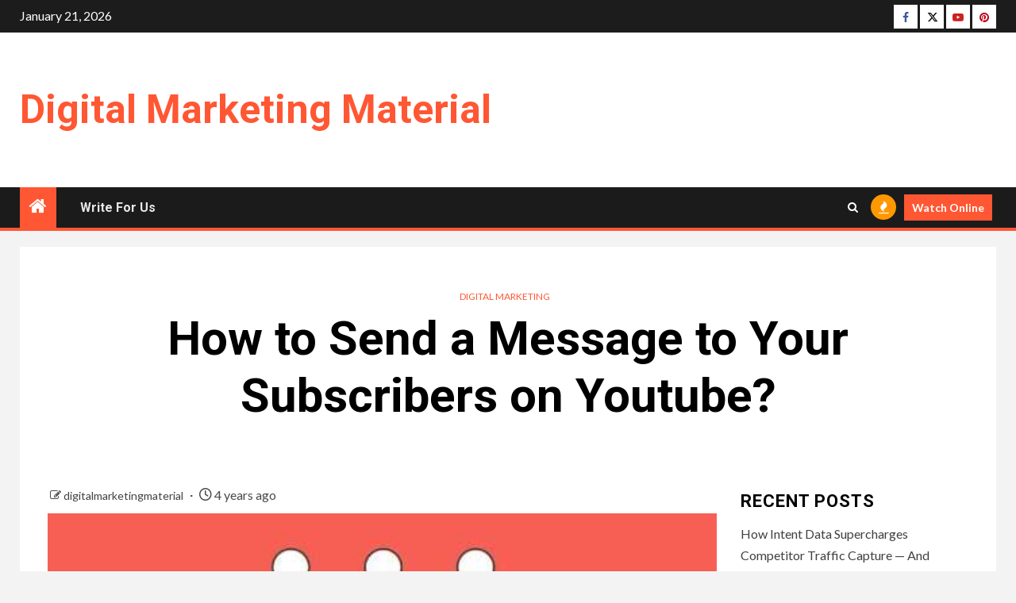

--- FILE ---
content_type: text/html; charset=UTF-8
request_url: https://www.digitalmarketingmaterial.com/send-message-to-subscribers-on-youtube/
body_size: 19171
content:
    <!doctype html>
<html lang="en-US">
    <head>
        <meta charset="UTF-8">
        <meta name="viewport" content="width=device-width, initial-scale=1">
        <link rel="profile" href="https://gmpg.org/xfn/11">

        <meta name='robots' content='index, follow, max-image-preview:large, max-snippet:-1, max-video-preview:-1' />

	<!-- This site is optimized with the Yoast SEO plugin v26.8 - https://yoast.com/product/yoast-seo-wordpress/ -->
	<title>How to Send a Message to Your Subscribers on Youtube?</title>
	<link rel="canonical" href="https://www.digitalmarketingmaterial.com/send-message-to-subscribers-on-youtube/" />
	<meta property="og:locale" content="en_US" />
	<meta property="og:type" content="article" />
	<meta property="og:title" content="How to Send a Message to Your Subscribers on Youtube?" />
	<meta property="og:description" content="This is one of the cool things about YouTube that makes it easier to send..." />
	<meta property="og:url" content="https://www.digitalmarketingmaterial.com/send-message-to-subscribers-on-youtube/" />
	<meta property="og:site_name" content="Digital Marketing Material" />
	<meta property="article:publisher" content="https://www.facebook.com/digitalmarketingmaterial/" />
	<meta property="article:published_time" content="2022-03-08T13:20:41+00:00" />
	<meta property="article:modified_time" content="2022-06-01T06:24:30+00:00" />
	<meta property="og:image" content="https://www.digitalmarketingmaterial.com/wp-content/uploads/2022/03/youtube-subscribers-message-e1646745619824.jpg" />
	<meta property="og:image:width" content="550" />
	<meta property="og:image:height" content="310" />
	<meta property="og:image:type" content="image/jpeg" />
	<meta name="author" content="digitalmarketingmaterial" />
	<meta name="twitter:card" content="summary_large_image" />
	<meta name="twitter:creator" content="@sandracoopereng" />
	<meta name="twitter:site" content="@sandracoopereng" />
	<meta name="twitter:label1" content="Written by" />
	<meta name="twitter:data1" content="digitalmarketingmaterial" />
	<meta name="twitter:label2" content="Est. reading time" />
	<meta name="twitter:data2" content="5 minutes" />
	<script type="application/ld+json" class="yoast-schema-graph">{"@context":"https://schema.org","@graph":[{"@type":"Article","@id":"https://www.digitalmarketingmaterial.com/send-message-to-subscribers-on-youtube/#article","isPartOf":{"@id":"https://www.digitalmarketingmaterial.com/send-message-to-subscribers-on-youtube/"},"author":{"name":"digitalmarketingmaterial","@id":"https://www.digitalmarketingmaterial.com/#/schema/person/954d96077ddbcdc7742a59a5d08204ad"},"headline":"How to Send a Message to Your Subscribers on Youtube?","datePublished":"2022-03-08T13:20:41+00:00","dateModified":"2022-06-01T06:24:30+00:00","mainEntityOfPage":{"@id":"https://www.digitalmarketingmaterial.com/send-message-to-subscribers-on-youtube/"},"wordCount":883,"publisher":{"@id":"https://www.digitalmarketingmaterial.com/#organization"},"image":{"@id":"https://www.digitalmarketingmaterial.com/send-message-to-subscribers-on-youtube/#primaryimage"},"thumbnailUrl":"https://www.digitalmarketingmaterial.com/wp-content/uploads/2022/03/youtube-subscribers-message-e1646745619824.jpg","keywords":["send message to subscribers on youtube","take advantage of the special"],"articleSection":["Digital Marketing"],"inLanguage":"en-US"},{"@type":"WebPage","@id":"https://www.digitalmarketingmaterial.com/send-message-to-subscribers-on-youtube/","url":"https://www.digitalmarketingmaterial.com/send-message-to-subscribers-on-youtube/","name":"How to Send a Message to Your Subscribers on Youtube?","isPartOf":{"@id":"https://www.digitalmarketingmaterial.com/#website"},"primaryImageOfPage":{"@id":"https://www.digitalmarketingmaterial.com/send-message-to-subscribers-on-youtube/#primaryimage"},"image":{"@id":"https://www.digitalmarketingmaterial.com/send-message-to-subscribers-on-youtube/#primaryimage"},"thumbnailUrl":"https://www.digitalmarketingmaterial.com/wp-content/uploads/2022/03/youtube-subscribers-message-e1646745619824.jpg","datePublished":"2022-03-08T13:20:41+00:00","dateModified":"2022-06-01T06:24:30+00:00","breadcrumb":{"@id":"https://www.digitalmarketingmaterial.com/send-message-to-subscribers-on-youtube/#breadcrumb"},"inLanguage":"en-US","potentialAction":[{"@type":"ReadAction","target":["https://www.digitalmarketingmaterial.com/send-message-to-subscribers-on-youtube/"]}]},{"@type":"ImageObject","inLanguage":"en-US","@id":"https://www.digitalmarketingmaterial.com/send-message-to-subscribers-on-youtube/#primaryimage","url":"https://www.digitalmarketingmaterial.com/wp-content/uploads/2022/03/youtube-subscribers-message-e1646745619824.jpg","contentUrl":"https://www.digitalmarketingmaterial.com/wp-content/uploads/2022/03/youtube-subscribers-message-e1646745619824.jpg","width":550,"height":310,"caption":"youtube subscribers message"},{"@type":"BreadcrumbList","@id":"https://www.digitalmarketingmaterial.com/send-message-to-subscribers-on-youtube/#breadcrumb","itemListElement":[{"@type":"ListItem","position":1,"name":"Home","item":"https://www.digitalmarketingmaterial.com/"},{"@type":"ListItem","position":2,"name":"How to Send a Message to Your Subscribers on Youtube?"}]},{"@type":"WebSite","@id":"https://www.digitalmarketingmaterial.com/#website","url":"https://www.digitalmarketingmaterial.com/","name":"Digital Marketing Material","description":"","publisher":{"@id":"https://www.digitalmarketingmaterial.com/#organization"},"potentialAction":[{"@type":"SearchAction","target":{"@type":"EntryPoint","urlTemplate":"https://www.digitalmarketingmaterial.com/?s={search_term_string}"},"query-input":{"@type":"PropertyValueSpecification","valueRequired":true,"valueName":"search_term_string"}}],"inLanguage":"en-US"},{"@type":"Organization","@id":"https://www.digitalmarketingmaterial.com/#organization","name":"Digital Marketing Material","url":"https://www.digitalmarketingmaterial.com/","logo":{"@type":"ImageObject","inLanguage":"en-US","@id":"https://www.digitalmarketingmaterial.com/#/schema/logo/image/","url":"","contentUrl":"","caption":"Digital Marketing Material"},"image":{"@id":"https://www.digitalmarketingmaterial.com/#/schema/logo/image/"},"sameAs":["https://www.facebook.com/digitalmarketingmaterial/","https://x.com/sandracoopereng","https://www.youtube.com/channel/UCQ-U1vqazprlGDWB-dG0wxg"]},{"@type":"Person","@id":"https://www.digitalmarketingmaterial.com/#/schema/person/954d96077ddbcdc7742a59a5d08204ad","name":"digitalmarketingmaterial","sameAs":["https://www.digitalmarketingmaterial.com"],"url":"https://www.digitalmarketingmaterial.com/author/digitalmarketingmaterial/"}]}</script>
	<!-- / Yoast SEO plugin. -->


<link rel='dns-prefetch' href='//www.digitalmarketingmaterial.com' />
<link rel='dns-prefetch' href='//fonts.googleapis.com' />
<link rel="alternate" type="application/rss+xml" title="Digital Marketing Material &raquo; Feed" href="https://www.digitalmarketingmaterial.com/feed/" />
<link rel="alternate" type="application/rss+xml" title="Digital Marketing Material &raquo; Comments Feed" href="https://www.digitalmarketingmaterial.com/comments/feed/" />
<link rel="alternate" title="oEmbed (JSON)" type="application/json+oembed" href="https://www.digitalmarketingmaterial.com/wp-json/oembed/1.0/embed?url=https%3A%2F%2Fwww.digitalmarketingmaterial.com%2Fsend-message-to-subscribers-on-youtube%2F" />
<link rel="alternate" title="oEmbed (XML)" type="text/xml+oembed" href="https://www.digitalmarketingmaterial.com/wp-json/oembed/1.0/embed?url=https%3A%2F%2Fwww.digitalmarketingmaterial.com%2Fsend-message-to-subscribers-on-youtube%2F&#038;format=xml" />
<style id='wp-img-auto-sizes-contain-inline-css' type='text/css'>
img:is([sizes=auto i],[sizes^="auto," i]){contain-intrinsic-size:3000px 1500px}
/*# sourceURL=wp-img-auto-sizes-contain-inline-css */
</style>
<style id='wp-emoji-styles-inline-css' type='text/css'>

	img.wp-smiley, img.emoji {
		display: inline !important;
		border: none !important;
		box-shadow: none !important;
		height: 1em !important;
		width: 1em !important;
		margin: 0 0.07em !important;
		vertical-align: -0.1em !important;
		background: none !important;
		padding: 0 !important;
	}
/*# sourceURL=wp-emoji-styles-inline-css */
</style>
<style id='wp-block-library-inline-css' type='text/css'>
:root{--wp-block-synced-color:#7a00df;--wp-block-synced-color--rgb:122,0,223;--wp-bound-block-color:var(--wp-block-synced-color);--wp-editor-canvas-background:#ddd;--wp-admin-theme-color:#007cba;--wp-admin-theme-color--rgb:0,124,186;--wp-admin-theme-color-darker-10:#006ba1;--wp-admin-theme-color-darker-10--rgb:0,107,160.5;--wp-admin-theme-color-darker-20:#005a87;--wp-admin-theme-color-darker-20--rgb:0,90,135;--wp-admin-border-width-focus:2px}@media (min-resolution:192dpi){:root{--wp-admin-border-width-focus:1.5px}}.wp-element-button{cursor:pointer}:root .has-very-light-gray-background-color{background-color:#eee}:root .has-very-dark-gray-background-color{background-color:#313131}:root .has-very-light-gray-color{color:#eee}:root .has-very-dark-gray-color{color:#313131}:root .has-vivid-green-cyan-to-vivid-cyan-blue-gradient-background{background:linear-gradient(135deg,#00d084,#0693e3)}:root .has-purple-crush-gradient-background{background:linear-gradient(135deg,#34e2e4,#4721fb 50%,#ab1dfe)}:root .has-hazy-dawn-gradient-background{background:linear-gradient(135deg,#faaca8,#dad0ec)}:root .has-subdued-olive-gradient-background{background:linear-gradient(135deg,#fafae1,#67a671)}:root .has-atomic-cream-gradient-background{background:linear-gradient(135deg,#fdd79a,#004a59)}:root .has-nightshade-gradient-background{background:linear-gradient(135deg,#330968,#31cdcf)}:root .has-midnight-gradient-background{background:linear-gradient(135deg,#020381,#2874fc)}:root{--wp--preset--font-size--normal:16px;--wp--preset--font-size--huge:42px}.has-regular-font-size{font-size:1em}.has-larger-font-size{font-size:2.625em}.has-normal-font-size{font-size:var(--wp--preset--font-size--normal)}.has-huge-font-size{font-size:var(--wp--preset--font-size--huge)}.has-text-align-center{text-align:center}.has-text-align-left{text-align:left}.has-text-align-right{text-align:right}.has-fit-text{white-space:nowrap!important}#end-resizable-editor-section{display:none}.aligncenter{clear:both}.items-justified-left{justify-content:flex-start}.items-justified-center{justify-content:center}.items-justified-right{justify-content:flex-end}.items-justified-space-between{justify-content:space-between}.screen-reader-text{border:0;clip-path:inset(50%);height:1px;margin:-1px;overflow:hidden;padding:0;position:absolute;width:1px;word-wrap:normal!important}.screen-reader-text:focus{background-color:#ddd;clip-path:none;color:#444;display:block;font-size:1em;height:auto;left:5px;line-height:normal;padding:15px 23px 14px;text-decoration:none;top:5px;width:auto;z-index:100000}html :where(.has-border-color){border-style:solid}html :where([style*=border-top-color]){border-top-style:solid}html :where([style*=border-right-color]){border-right-style:solid}html :where([style*=border-bottom-color]){border-bottom-style:solid}html :where([style*=border-left-color]){border-left-style:solid}html :where([style*=border-width]){border-style:solid}html :where([style*=border-top-width]){border-top-style:solid}html :where([style*=border-right-width]){border-right-style:solid}html :where([style*=border-bottom-width]){border-bottom-style:solid}html :where([style*=border-left-width]){border-left-style:solid}html :where(img[class*=wp-image-]){height:auto;max-width:100%}:where(figure){margin:0 0 1em}html :where(.is-position-sticky){--wp-admin--admin-bar--position-offset:var(--wp-admin--admin-bar--height,0px)}@media screen and (max-width:600px){html :where(.is-position-sticky){--wp-admin--admin-bar--position-offset:0px}}

/*# sourceURL=wp-block-library-inline-css */
</style><style id='wp-block-image-inline-css' type='text/css'>
.wp-block-image>a,.wp-block-image>figure>a{display:inline-block}.wp-block-image img{box-sizing:border-box;height:auto;max-width:100%;vertical-align:bottom}@media not (prefers-reduced-motion){.wp-block-image img.hide{visibility:hidden}.wp-block-image img.show{animation:show-content-image .4s}}.wp-block-image[style*=border-radius] img,.wp-block-image[style*=border-radius]>a{border-radius:inherit}.wp-block-image.has-custom-border img{box-sizing:border-box}.wp-block-image.aligncenter{text-align:center}.wp-block-image.alignfull>a,.wp-block-image.alignwide>a{width:100%}.wp-block-image.alignfull img,.wp-block-image.alignwide img{height:auto;width:100%}.wp-block-image .aligncenter,.wp-block-image .alignleft,.wp-block-image .alignright,.wp-block-image.aligncenter,.wp-block-image.alignleft,.wp-block-image.alignright{display:table}.wp-block-image .aligncenter>figcaption,.wp-block-image .alignleft>figcaption,.wp-block-image .alignright>figcaption,.wp-block-image.aligncenter>figcaption,.wp-block-image.alignleft>figcaption,.wp-block-image.alignright>figcaption{caption-side:bottom;display:table-caption}.wp-block-image .alignleft{float:left;margin:.5em 1em .5em 0}.wp-block-image .alignright{float:right;margin:.5em 0 .5em 1em}.wp-block-image .aligncenter{margin-left:auto;margin-right:auto}.wp-block-image :where(figcaption){margin-bottom:1em;margin-top:.5em}.wp-block-image.is-style-circle-mask img{border-radius:9999px}@supports ((-webkit-mask-image:none) or (mask-image:none)) or (-webkit-mask-image:none){.wp-block-image.is-style-circle-mask img{border-radius:0;-webkit-mask-image:url('data:image/svg+xml;utf8,<svg viewBox="0 0 100 100" xmlns="http://www.w3.org/2000/svg"><circle cx="50" cy="50" r="50"/></svg>');mask-image:url('data:image/svg+xml;utf8,<svg viewBox="0 0 100 100" xmlns="http://www.w3.org/2000/svg"><circle cx="50" cy="50" r="50"/></svg>');mask-mode:alpha;-webkit-mask-position:center;mask-position:center;-webkit-mask-repeat:no-repeat;mask-repeat:no-repeat;-webkit-mask-size:contain;mask-size:contain}}:root :where(.wp-block-image.is-style-rounded img,.wp-block-image .is-style-rounded img){border-radius:9999px}.wp-block-image figure{margin:0}.wp-lightbox-container{display:flex;flex-direction:column;position:relative}.wp-lightbox-container img{cursor:zoom-in}.wp-lightbox-container img:hover+button{opacity:1}.wp-lightbox-container button{align-items:center;backdrop-filter:blur(16px) saturate(180%);background-color:#5a5a5a40;border:none;border-radius:4px;cursor:zoom-in;display:flex;height:20px;justify-content:center;opacity:0;padding:0;position:absolute;right:16px;text-align:center;top:16px;width:20px;z-index:100}@media not (prefers-reduced-motion){.wp-lightbox-container button{transition:opacity .2s ease}}.wp-lightbox-container button:focus-visible{outline:3px auto #5a5a5a40;outline:3px auto -webkit-focus-ring-color;outline-offset:3px}.wp-lightbox-container button:hover{cursor:pointer;opacity:1}.wp-lightbox-container button:focus{opacity:1}.wp-lightbox-container button:focus,.wp-lightbox-container button:hover,.wp-lightbox-container button:not(:hover):not(:active):not(.has-background){background-color:#5a5a5a40;border:none}.wp-lightbox-overlay{box-sizing:border-box;cursor:zoom-out;height:100vh;left:0;overflow:hidden;position:fixed;top:0;visibility:hidden;width:100%;z-index:100000}.wp-lightbox-overlay .close-button{align-items:center;cursor:pointer;display:flex;justify-content:center;min-height:40px;min-width:40px;padding:0;position:absolute;right:calc(env(safe-area-inset-right) + 16px);top:calc(env(safe-area-inset-top) + 16px);z-index:5000000}.wp-lightbox-overlay .close-button:focus,.wp-lightbox-overlay .close-button:hover,.wp-lightbox-overlay .close-button:not(:hover):not(:active):not(.has-background){background:none;border:none}.wp-lightbox-overlay .lightbox-image-container{height:var(--wp--lightbox-container-height);left:50%;overflow:hidden;position:absolute;top:50%;transform:translate(-50%,-50%);transform-origin:top left;width:var(--wp--lightbox-container-width);z-index:9999999999}.wp-lightbox-overlay .wp-block-image{align-items:center;box-sizing:border-box;display:flex;height:100%;justify-content:center;margin:0;position:relative;transform-origin:0 0;width:100%;z-index:3000000}.wp-lightbox-overlay .wp-block-image img{height:var(--wp--lightbox-image-height);min-height:var(--wp--lightbox-image-height);min-width:var(--wp--lightbox-image-width);width:var(--wp--lightbox-image-width)}.wp-lightbox-overlay .wp-block-image figcaption{display:none}.wp-lightbox-overlay button{background:none;border:none}.wp-lightbox-overlay .scrim{background-color:#fff;height:100%;opacity:.9;position:absolute;width:100%;z-index:2000000}.wp-lightbox-overlay.active{visibility:visible}@media not (prefers-reduced-motion){.wp-lightbox-overlay.active{animation:turn-on-visibility .25s both}.wp-lightbox-overlay.active img{animation:turn-on-visibility .35s both}.wp-lightbox-overlay.show-closing-animation:not(.active){animation:turn-off-visibility .35s both}.wp-lightbox-overlay.show-closing-animation:not(.active) img{animation:turn-off-visibility .25s both}.wp-lightbox-overlay.zoom.active{animation:none;opacity:1;visibility:visible}.wp-lightbox-overlay.zoom.active .lightbox-image-container{animation:lightbox-zoom-in .4s}.wp-lightbox-overlay.zoom.active .lightbox-image-container img{animation:none}.wp-lightbox-overlay.zoom.active .scrim{animation:turn-on-visibility .4s forwards}.wp-lightbox-overlay.zoom.show-closing-animation:not(.active){animation:none}.wp-lightbox-overlay.zoom.show-closing-animation:not(.active) .lightbox-image-container{animation:lightbox-zoom-out .4s}.wp-lightbox-overlay.zoom.show-closing-animation:not(.active) .lightbox-image-container img{animation:none}.wp-lightbox-overlay.zoom.show-closing-animation:not(.active) .scrim{animation:turn-off-visibility .4s forwards}}@keyframes show-content-image{0%{visibility:hidden}99%{visibility:hidden}to{visibility:visible}}@keyframes turn-on-visibility{0%{opacity:0}to{opacity:1}}@keyframes turn-off-visibility{0%{opacity:1;visibility:visible}99%{opacity:0;visibility:visible}to{opacity:0;visibility:hidden}}@keyframes lightbox-zoom-in{0%{transform:translate(calc((-100vw + var(--wp--lightbox-scrollbar-width))/2 + var(--wp--lightbox-initial-left-position)),calc(-50vh + var(--wp--lightbox-initial-top-position))) scale(var(--wp--lightbox-scale))}to{transform:translate(-50%,-50%) scale(1)}}@keyframes lightbox-zoom-out{0%{transform:translate(-50%,-50%) scale(1);visibility:visible}99%{visibility:visible}to{transform:translate(calc((-100vw + var(--wp--lightbox-scrollbar-width))/2 + var(--wp--lightbox-initial-left-position)),calc(-50vh + var(--wp--lightbox-initial-top-position))) scale(var(--wp--lightbox-scale));visibility:hidden}}
/*# sourceURL=https://www.digitalmarketingmaterial.com/wp-includes/blocks/image/style.min.css */
</style>
<style id='wp-block-image-theme-inline-css' type='text/css'>
:root :where(.wp-block-image figcaption){color:#555;font-size:13px;text-align:center}.is-dark-theme :root :where(.wp-block-image figcaption){color:#ffffffa6}.wp-block-image{margin:0 0 1em}
/*# sourceURL=https://www.digitalmarketingmaterial.com/wp-includes/blocks/image/theme.min.css */
</style>
<style id='global-styles-inline-css' type='text/css'>
:root{--wp--preset--aspect-ratio--square: 1;--wp--preset--aspect-ratio--4-3: 4/3;--wp--preset--aspect-ratio--3-4: 3/4;--wp--preset--aspect-ratio--3-2: 3/2;--wp--preset--aspect-ratio--2-3: 2/3;--wp--preset--aspect-ratio--16-9: 16/9;--wp--preset--aspect-ratio--9-16: 9/16;--wp--preset--color--black: #000000;--wp--preset--color--cyan-bluish-gray: #abb8c3;--wp--preset--color--white: #ffffff;--wp--preset--color--pale-pink: #f78da7;--wp--preset--color--vivid-red: #cf2e2e;--wp--preset--color--luminous-vivid-orange: #ff6900;--wp--preset--color--luminous-vivid-amber: #fcb900;--wp--preset--color--light-green-cyan: #7bdcb5;--wp--preset--color--vivid-green-cyan: #00d084;--wp--preset--color--pale-cyan-blue: #8ed1fc;--wp--preset--color--vivid-cyan-blue: #0693e3;--wp--preset--color--vivid-purple: #9b51e0;--wp--preset--gradient--vivid-cyan-blue-to-vivid-purple: linear-gradient(135deg,rgb(6,147,227) 0%,rgb(155,81,224) 100%);--wp--preset--gradient--light-green-cyan-to-vivid-green-cyan: linear-gradient(135deg,rgb(122,220,180) 0%,rgb(0,208,130) 100%);--wp--preset--gradient--luminous-vivid-amber-to-luminous-vivid-orange: linear-gradient(135deg,rgb(252,185,0) 0%,rgb(255,105,0) 100%);--wp--preset--gradient--luminous-vivid-orange-to-vivid-red: linear-gradient(135deg,rgb(255,105,0) 0%,rgb(207,46,46) 100%);--wp--preset--gradient--very-light-gray-to-cyan-bluish-gray: linear-gradient(135deg,rgb(238,238,238) 0%,rgb(169,184,195) 100%);--wp--preset--gradient--cool-to-warm-spectrum: linear-gradient(135deg,rgb(74,234,220) 0%,rgb(151,120,209) 20%,rgb(207,42,186) 40%,rgb(238,44,130) 60%,rgb(251,105,98) 80%,rgb(254,248,76) 100%);--wp--preset--gradient--blush-light-purple: linear-gradient(135deg,rgb(255,206,236) 0%,rgb(152,150,240) 100%);--wp--preset--gradient--blush-bordeaux: linear-gradient(135deg,rgb(254,205,165) 0%,rgb(254,45,45) 50%,rgb(107,0,62) 100%);--wp--preset--gradient--luminous-dusk: linear-gradient(135deg,rgb(255,203,112) 0%,rgb(199,81,192) 50%,rgb(65,88,208) 100%);--wp--preset--gradient--pale-ocean: linear-gradient(135deg,rgb(255,245,203) 0%,rgb(182,227,212) 50%,rgb(51,167,181) 100%);--wp--preset--gradient--electric-grass: linear-gradient(135deg,rgb(202,248,128) 0%,rgb(113,206,126) 100%);--wp--preset--gradient--midnight: linear-gradient(135deg,rgb(2,3,129) 0%,rgb(40,116,252) 100%);--wp--preset--font-size--small: 13px;--wp--preset--font-size--medium: 20px;--wp--preset--font-size--large: 36px;--wp--preset--font-size--x-large: 42px;--wp--preset--spacing--20: 0.44rem;--wp--preset--spacing--30: 0.67rem;--wp--preset--spacing--40: 1rem;--wp--preset--spacing--50: 1.5rem;--wp--preset--spacing--60: 2.25rem;--wp--preset--spacing--70: 3.38rem;--wp--preset--spacing--80: 5.06rem;--wp--preset--shadow--natural: 6px 6px 9px rgba(0, 0, 0, 0.2);--wp--preset--shadow--deep: 12px 12px 50px rgba(0, 0, 0, 0.4);--wp--preset--shadow--sharp: 6px 6px 0px rgba(0, 0, 0, 0.2);--wp--preset--shadow--outlined: 6px 6px 0px -3px rgb(255, 255, 255), 6px 6px rgb(0, 0, 0);--wp--preset--shadow--crisp: 6px 6px 0px rgb(0, 0, 0);}:root { --wp--style--global--content-size: 1000px;--wp--style--global--wide-size: 1500px; }:where(body) { margin: 0; }.wp-site-blocks > .alignleft { float: left; margin-right: 2em; }.wp-site-blocks > .alignright { float: right; margin-left: 2em; }.wp-site-blocks > .aligncenter { justify-content: center; margin-left: auto; margin-right: auto; }:where(.wp-site-blocks) > * { margin-block-start: 24px; margin-block-end: 0; }:where(.wp-site-blocks) > :first-child { margin-block-start: 0; }:where(.wp-site-blocks) > :last-child { margin-block-end: 0; }:root { --wp--style--block-gap: 24px; }:root :where(.is-layout-flow) > :first-child{margin-block-start: 0;}:root :where(.is-layout-flow) > :last-child{margin-block-end: 0;}:root :where(.is-layout-flow) > *{margin-block-start: 24px;margin-block-end: 0;}:root :where(.is-layout-constrained) > :first-child{margin-block-start: 0;}:root :where(.is-layout-constrained) > :last-child{margin-block-end: 0;}:root :where(.is-layout-constrained) > *{margin-block-start: 24px;margin-block-end: 0;}:root :where(.is-layout-flex){gap: 24px;}:root :where(.is-layout-grid){gap: 24px;}.is-layout-flow > .alignleft{float: left;margin-inline-start: 0;margin-inline-end: 2em;}.is-layout-flow > .alignright{float: right;margin-inline-start: 2em;margin-inline-end: 0;}.is-layout-flow > .aligncenter{margin-left: auto !important;margin-right: auto !important;}.is-layout-constrained > .alignleft{float: left;margin-inline-start: 0;margin-inline-end: 2em;}.is-layout-constrained > .alignright{float: right;margin-inline-start: 2em;margin-inline-end: 0;}.is-layout-constrained > .aligncenter{margin-left: auto !important;margin-right: auto !important;}.is-layout-constrained > :where(:not(.alignleft):not(.alignright):not(.alignfull)){max-width: var(--wp--style--global--content-size);margin-left: auto !important;margin-right: auto !important;}.is-layout-constrained > .alignwide{max-width: var(--wp--style--global--wide-size);}body .is-layout-flex{display: flex;}.is-layout-flex{flex-wrap: wrap;align-items: center;}.is-layout-flex > :is(*, div){margin: 0;}body .is-layout-grid{display: grid;}.is-layout-grid > :is(*, div){margin: 0;}body{padding-top: 0px;padding-right: 0px;padding-bottom: 0px;padding-left: 0px;}a:where(:not(.wp-element-button)){text-decoration: none;}:root :where(.wp-element-button, .wp-block-button__link){background-color: #32373c;border-radius: 0;border-width: 0;color: #fff;font-family: inherit;font-size: inherit;font-style: inherit;font-weight: inherit;letter-spacing: inherit;line-height: inherit;padding-top: calc(0.667em + 2px);padding-right: calc(1.333em + 2px);padding-bottom: calc(0.667em + 2px);padding-left: calc(1.333em + 2px);text-decoration: none;text-transform: inherit;}.has-black-color{color: var(--wp--preset--color--black) !important;}.has-cyan-bluish-gray-color{color: var(--wp--preset--color--cyan-bluish-gray) !important;}.has-white-color{color: var(--wp--preset--color--white) !important;}.has-pale-pink-color{color: var(--wp--preset--color--pale-pink) !important;}.has-vivid-red-color{color: var(--wp--preset--color--vivid-red) !important;}.has-luminous-vivid-orange-color{color: var(--wp--preset--color--luminous-vivid-orange) !important;}.has-luminous-vivid-amber-color{color: var(--wp--preset--color--luminous-vivid-amber) !important;}.has-light-green-cyan-color{color: var(--wp--preset--color--light-green-cyan) !important;}.has-vivid-green-cyan-color{color: var(--wp--preset--color--vivid-green-cyan) !important;}.has-pale-cyan-blue-color{color: var(--wp--preset--color--pale-cyan-blue) !important;}.has-vivid-cyan-blue-color{color: var(--wp--preset--color--vivid-cyan-blue) !important;}.has-vivid-purple-color{color: var(--wp--preset--color--vivid-purple) !important;}.has-black-background-color{background-color: var(--wp--preset--color--black) !important;}.has-cyan-bluish-gray-background-color{background-color: var(--wp--preset--color--cyan-bluish-gray) !important;}.has-white-background-color{background-color: var(--wp--preset--color--white) !important;}.has-pale-pink-background-color{background-color: var(--wp--preset--color--pale-pink) !important;}.has-vivid-red-background-color{background-color: var(--wp--preset--color--vivid-red) !important;}.has-luminous-vivid-orange-background-color{background-color: var(--wp--preset--color--luminous-vivid-orange) !important;}.has-luminous-vivid-amber-background-color{background-color: var(--wp--preset--color--luminous-vivid-amber) !important;}.has-light-green-cyan-background-color{background-color: var(--wp--preset--color--light-green-cyan) !important;}.has-vivid-green-cyan-background-color{background-color: var(--wp--preset--color--vivid-green-cyan) !important;}.has-pale-cyan-blue-background-color{background-color: var(--wp--preset--color--pale-cyan-blue) !important;}.has-vivid-cyan-blue-background-color{background-color: var(--wp--preset--color--vivid-cyan-blue) !important;}.has-vivid-purple-background-color{background-color: var(--wp--preset--color--vivid-purple) !important;}.has-black-border-color{border-color: var(--wp--preset--color--black) !important;}.has-cyan-bluish-gray-border-color{border-color: var(--wp--preset--color--cyan-bluish-gray) !important;}.has-white-border-color{border-color: var(--wp--preset--color--white) !important;}.has-pale-pink-border-color{border-color: var(--wp--preset--color--pale-pink) !important;}.has-vivid-red-border-color{border-color: var(--wp--preset--color--vivid-red) !important;}.has-luminous-vivid-orange-border-color{border-color: var(--wp--preset--color--luminous-vivid-orange) !important;}.has-luminous-vivid-amber-border-color{border-color: var(--wp--preset--color--luminous-vivid-amber) !important;}.has-light-green-cyan-border-color{border-color: var(--wp--preset--color--light-green-cyan) !important;}.has-vivid-green-cyan-border-color{border-color: var(--wp--preset--color--vivid-green-cyan) !important;}.has-pale-cyan-blue-border-color{border-color: var(--wp--preset--color--pale-cyan-blue) !important;}.has-vivid-cyan-blue-border-color{border-color: var(--wp--preset--color--vivid-cyan-blue) !important;}.has-vivid-purple-border-color{border-color: var(--wp--preset--color--vivid-purple) !important;}.has-vivid-cyan-blue-to-vivid-purple-gradient-background{background: var(--wp--preset--gradient--vivid-cyan-blue-to-vivid-purple) !important;}.has-light-green-cyan-to-vivid-green-cyan-gradient-background{background: var(--wp--preset--gradient--light-green-cyan-to-vivid-green-cyan) !important;}.has-luminous-vivid-amber-to-luminous-vivid-orange-gradient-background{background: var(--wp--preset--gradient--luminous-vivid-amber-to-luminous-vivid-orange) !important;}.has-luminous-vivid-orange-to-vivid-red-gradient-background{background: var(--wp--preset--gradient--luminous-vivid-orange-to-vivid-red) !important;}.has-very-light-gray-to-cyan-bluish-gray-gradient-background{background: var(--wp--preset--gradient--very-light-gray-to-cyan-bluish-gray) !important;}.has-cool-to-warm-spectrum-gradient-background{background: var(--wp--preset--gradient--cool-to-warm-spectrum) !important;}.has-blush-light-purple-gradient-background{background: var(--wp--preset--gradient--blush-light-purple) !important;}.has-blush-bordeaux-gradient-background{background: var(--wp--preset--gradient--blush-bordeaux) !important;}.has-luminous-dusk-gradient-background{background: var(--wp--preset--gradient--luminous-dusk) !important;}.has-pale-ocean-gradient-background{background: var(--wp--preset--gradient--pale-ocean) !important;}.has-electric-grass-gradient-background{background: var(--wp--preset--gradient--electric-grass) !important;}.has-midnight-gradient-background{background: var(--wp--preset--gradient--midnight) !important;}.has-small-font-size{font-size: var(--wp--preset--font-size--small) !important;}.has-medium-font-size{font-size: var(--wp--preset--font-size--medium) !important;}.has-large-font-size{font-size: var(--wp--preset--font-size--large) !important;}.has-x-large-font-size{font-size: var(--wp--preset--font-size--x-large) !important;}
/*# sourceURL=global-styles-inline-css */
</style>

<link rel='stylesheet' id='aft-icons-css' href='https://www.digitalmarketingmaterial.com/wp-content/themes/newsium/assets/icons/style.css?ver=6.9' type='text/css' media='all' />
<link rel='stylesheet' id='bootstrap-css' href='https://www.digitalmarketingmaterial.com/wp-content/themes/newsium/assets/bootstrap/css/bootstrap.min.css?ver=6.9' type='text/css' media='all' />
<link rel='stylesheet' id='slick-css-css' href='https://www.digitalmarketingmaterial.com/wp-content/themes/newsium/assets/slick/css/slick.min.css?ver=6.9' type='text/css' media='all' />
<link rel='stylesheet' id='sidr-css' href='https://www.digitalmarketingmaterial.com/wp-content/themes/newsium/assets/sidr/css/jquery.sidr.dark.css?ver=6.9' type='text/css' media='all' />
<link rel='stylesheet' id='magnific-popup-css' href='https://www.digitalmarketingmaterial.com/wp-content/themes/newsium/assets/magnific-popup/magnific-popup.css?ver=6.9' type='text/css' media='all' />
<link rel='stylesheet' id='newsium-google-fonts-css' href='https://fonts.googleapis.com/css?family=Roboto:100,300,400,500,700|Lato:400,300,400italic,900,700&#038;subset=latin,latin-ext' type='text/css' media='all' />
<link rel='stylesheet' id='newsium-style-css' href='https://www.digitalmarketingmaterial.com/wp-content/themes/newsium/style.css?ver=4.2.6' type='text/css' media='all' />
<link rel='stylesheet' id='wp-block-paragraph-css' href='https://www.digitalmarketingmaterial.com/wp-includes/blocks/paragraph/style.min.css?ver=6.9' type='text/css' media='all' />
<link rel='stylesheet' id='wp-block-heading-css' href='https://www.digitalmarketingmaterial.com/wp-includes/blocks/heading/style.min.css?ver=6.9' type='text/css' media='all' />
<script type="text/javascript" src="https://www.digitalmarketingmaterial.com/wp-includes/js/jquery/jquery.min.js?ver=3.7.1" id="jquery-core-js"></script>
<script type="text/javascript" src="https://www.digitalmarketingmaterial.com/wp-includes/js/jquery/jquery-migrate.min.js?ver=3.4.1" id="jquery-migrate-js"></script>
<link rel="https://api.w.org/" href="https://www.digitalmarketingmaterial.com/wp-json/" /><link rel="alternate" title="JSON" type="application/json" href="https://www.digitalmarketingmaterial.com/wp-json/wp/v2/posts/4584" /><link rel="EditURI" type="application/rsd+xml" title="RSD" href="https://www.digitalmarketingmaterial.com/xmlrpc.php?rsd" />
<meta name="generator" content="WordPress 6.9" />
<link rel='shortlink' href='https://www.digitalmarketingmaterial.com/?p=4584' />

		<!-- GA Google Analytics @ https://m0n.co/ga -->
		<script async src="https://www.googletagmanager.com/gtag/js?id=G-9EZ48PVKJJ"></script>
		<script>
			window.dataLayer = window.dataLayer || [];
			function gtag(){dataLayer.push(arguments);}
			gtag('js', new Date());
			gtag('config', 'G-9EZ48PVKJJ');
		</script>

	        <style type="text/css">
                        body .site-title a,
            .site-header .site-branding .site-title a:visited,
            .site-header .site-branding .site-title a:hover,
            .site-description {
                color: #dd3333;
            }

            .header-layout-3 .site-header .site-branding .site-title,
            .site-branding .site-title {
                font-size: 41px;
            }

            @media only screen and (max-width: 640px) {
                .site-branding .site-title {
                    font-size: 40px;

                }
            }

            @media only screen and (max-width: 375px) {
                .site-branding .site-title {
                    font-size: 32px;

                }
            }

            
                        .elementor-default .elementor-section.elementor-section-full_width > .elementor-container,
            .elementor-default .elementor-section.elementor-section-boxed > .elementor-container,
            .elementor-page .elementor-section.elementor-section-full_width > .elementor-container,
            .elementor-page .elementor-section.elementor-section-boxed > .elementor-container{
                max-width: 1500px;
            }
            .align-content-left .elementor-section-stretched,
            .align-content-right .elementor-section-stretched {
                max-width: 100%;
                left: 0 !important;
            }

        </style>
        		<style type="text/css" id="wp-custom-css">
			@media screen and (min-width:992px) {
	.header-style1 .main-header .col-3.float-l.pad {
    width: 50%;
}
.header-style1 .main-header .col-66.float-l.pad {
	width: 50%;
	font-style: #FF5733;
	color: #FF5733;
}
}

.site-title a
{
    color: #FF5733;
	}

body .site-title a, .site-header .site-branding .site-title a:visited, .site-header .site-branding .site-title a:hover, .site-description {
	color: #FF5733;
	font-size: 50px;
	text-transform: capitalize;
}

.scroll-up
{
	background-color: #FF5733;
}

#scroll-up
{
	background-color: #FF5733;
}
	
.af-category-inside-img a.newsium-categories.category-color-1 {
    background-color: #FF5733;
}
a.newsium-categories.category-color-1 {
	color: #FF5733;
}

.aft-home-icon {
	background:  #FF5733;}

.exclusive-posts .exclusive-now span.exclusive-texts-wrapper {
	background: #FF5733;}

.bottom-bar {
    width: 100%;
    border-bottom: 4px solid #FF5733;}

.header-style1 .header-right-part > div.custom-menu-link > a {
    background: #FF5733;}		</style>
		    </head>

<body class="wp-singular post-template-default single single-post postid-4584 single-format-standard wp-embed-responsive wp-theme-newsium aft-default-mode aft-hide-comment-count-in-list aft-hide-minutes-read-in-list aft-hide-date-author-in-list default-content-layout content-with-single-sidebar align-content-left">

<div id="page" class="site">
    <a class="skip-link screen-reader-text" href="#content">Skip to content</a>


            <header id="masthead" class="header-style1 header-layout-1">
                
                    <div class="top-header">
        <div class="container-wrapper">
            <div class="top-bar-flex">
                <div class="top-bar-left col-2">

                    
                    <div class="date-bar-left">
                                                    <span class="topbar-date">
                                        January 21, 2026                                    </span>

                                                                    </div>
                </div>

                <div class="top-bar-right col-2">
  						<span class="aft-small-social-menu">
  							
                                <div class="social-navigation"><ul id="social-menu" class="menu"><li id="menu-item-1226" class="menu-item menu-item-type-custom menu-item-object-custom menu-item-1226"><a href="https://www.facebook.com/digitalmarketingmaterial/"><span class="screen-reader-text">Facebook</span></a></li>
<li id="menu-item-1325" class="menu-item menu-item-type-custom menu-item-object-custom menu-item-1325"><a href="https://twitter.com/sandracoopereng"><span class="screen-reader-text">Twitter</span></a></li>
<li id="menu-item-1326" class="menu-item menu-item-type-custom menu-item-object-custom menu-item-1326"><a href="https://www.youtube.com/@digitalmarketingmaterial5659"><span class="screen-reader-text">Youtube</span></a></li>
<li id="menu-item-5821" class="menu-item menu-item-type-custom menu-item-object-custom menu-item-5821"><a href="https://www.pinterest.com/sandracooperengg/"><span class="screen-reader-text">Pinterest</span></a></li>
</ul></div>
                              						</span>
                </div>
            </div>
        </div>

    </div>
<div class="main-header  "
     data-background="">
    <div class="container-wrapper">
        <div class="af-container-row af-flex-container">
            <div class="col-3 float-l pad">
                <div class="logo-brand">
                    <div class="site-branding">
                                                    <p class="site-title font-family-1">
                                <a href="https://www.digitalmarketingmaterial.com/"
                                   rel="home">Digital Marketing Material</a>
                            </p>
                        
                                            </div>
                </div>
            </div>

            <div class="col-66 float-l pad">
                            </div>
        </div>
    </div>

</div>

                <div class="header-menu-part">
                    <div id="main-navigation-bar" class="bottom-bar">
                        <div class="navigation-section-wrapper">
                            <div class="container-wrapper">
                                <div class="header-middle-part">
                                    <div class="navigation-container">
                                        <nav class="main-navigation clearfix">
                                                                                                <span class="aft-home-icon">
                                                                                        <a href="https://www.digitalmarketingmaterial.com">
                                            <i class="fa fa-home" aria-hidden="true"></i>
                                        </a>
                                    </span>
                                                                                            <span class="toggle-menu" aria-controls="primary-menu"
                                                  aria-expanded="false">
                                                 <a href="javascript:void(0)" class="aft-void-menu">
                                        <span class="screen-reader-text">
                                            Primary Menu                                        </span>
                                        <i class="ham"></i>
                                                      </a>
                                    </span>
                                            <div id="primary-menu" class="menu"><ul>
<li class="page_item page-item-6"><a href="https://www.digitalmarketingmaterial.com/write-for-us/">Write For Us</a></li>
</ul></div>
                                        </nav>
                                    </div>
                                </div>
                                <div class="header-right-part">
                                    <div class="af-search-wrap">
                                        <div class="search-overlay">
                                            <a href="#" title="Search" class="search-icon">
                                                <i class="fa fa-search"></i>
                                            </a>
                                            <div class="af-search-form">
                                                <form role="search" method="get" class="search-form" action="https://www.digitalmarketingmaterial.com/">
				<label>
					<span class="screen-reader-text">Search for:</span>
					<input type="search" class="search-field" placeholder="Search &hellip;" value="" name="s" />
				</label>
				<input type="submit" class="search-submit" value="Search" />
			</form>                                            </div>
                                        </div>
                                    </div>
                                                                                    <div class="popular-tags-dropdown">
                                                    <a href="javascript:void(0)"><i class="fa fa-fire"
                                                                                    aria-hidden="true"></i></a>
                                                    <div class="aft-popular-tags">
                                                        <div class="aft-popular-taxonomies-lists clearfix"><strong>Popular Tags</strong><ul><li><a href="https://www.digitalmarketingmaterial.com/tag/digital-marketing/">digital marketing<span class="tag-count">259</span></a></li><li><a href="https://www.digitalmarketingmaterial.com/tag/digital-marketing-agency/">digital marketing agency<span class="tag-count">114</span></a></li><li><a href="https://www.digitalmarketingmaterial.com/tag/social-media-marketing/">social media marketing<span class="tag-count">113</span></a></li><li><a href="https://www.digitalmarketingmaterial.com/tag/seo-services/">SEO Services<span class="tag-count">82</span></a></li><li><a href="https://www.digitalmarketingmaterial.com/tag/social-media/">social media<span class="tag-count">65</span></a></li><li><a href="https://www.digitalmarketingmaterial.com/tag/digital-marketing-services/">digital marketing services<span class="tag-count">60</span></a></li><li><a href="https://www.digitalmarketingmaterial.com/tag/search-engine-optimization/">Search Engine Optimization<span class="tag-count">58</span></a></li></ul></div>                                                    </div>
                                                </div>
                                                                                                                                                                    <div class="custom-menu-link">
                                                <a href="">Watch Online</a>
                                            </div>
                                        
                                        

                                </div>
                            </div>
                        </div>
                    </div>
                </div>
            </header>

            <!-- end slider-section -->
                    <header class="entry-header pos-rel ">
        <div class="container-wrapper ">    
            <div class="read-details af-container-block-wrapper">
                <div class="entry-header-details">
                                            <div class="figure-categories figure-categories-bg">
                            <ul class="cat-links"><li class="meta-category">
                             <a class="newsium-categories category-color-1" href="https://www.digitalmarketingmaterial.com/category/digital-marketing/" alt="View all posts in Digital Marketing"> 
                                 Digital Marketing
                             </a>
                        </li></ul>                            
                        </div>
                                       
                    <h1 class="entry-title">How to Send a Message to Your Subscribers on Youtube?</h1>                   
                    
                </div>
            </div>
        </div>

                    </header><!-- .entry-header -->

        <!-- end slider-section -->
        
    

    <div id="content" class="container-wrapper ">
<div class="af-container-block-wrapper clearfix">
    <div id="primary" class="content-area ">
        <main id="main" class="site-main ">
                            <article id="post-4584" class="post-4584 post type-post status-publish format-standard has-post-thumbnail hentry category-digital-marketing tag-send-message-to-subscribers-on-youtube tag-take-advantage-of-the-special">
                    <div class="entry-content-wrap read-single">

                        
                        <div class="post-meta-share-wrapper">
                            <div class="post-meta-detail">
                                <span class="min-read-post-format">
                                                                    </span>
                                <span class="entry-meta">
                                    
            <span class="item-metadata posts-author byline">
                    <i class="fa fa-pencil-square-o"></i>
                                    <a href="https://www.digitalmarketingmaterial.com/author/digitalmarketingmaterial/">
                    digitalmarketingmaterial                </a>
               </span>
                                        </span>
                                            <span class="item-metadata posts-date">
                <i class="fa fa-clock-o"></i>
                4 years ago            </span>
                                                                    </div>
                                                    </div>
                                <div class="read-img pos-rel">
                            <div class="post-thumbnail full-width-image">
                    <img width="550" height="310" src="https://www.digitalmarketingmaterial.com/wp-content/uploads/2022/03/youtube-subscribers-message-e1646745619824.jpg" class="attachment-newsium-featured size-newsium-featured wp-post-image" alt="youtube subscribers message" decoding="async" fetchpriority="high" />                </div>
            
                    <span class="min-read-post-format">

                                            </span>

        </div>
    

                        

        <div class="entry-content read-details">
            
<p>This is one of the cool things about YouTube that makes it easier to send a link that people will want to click on. There is still a lot of attention on social media, but traffic to your website is still important in 2018. You can send your old YouTube videos to your subscribers.&nbsp;</p>



<p>They care about when you post and what you do. In some cases, a place where people can see your posts is all you need to make them public. This is true for things like when you want to spread the word about an important event or encourage people to watch and like your new videos.&nbsp;</p>



<p>This isn&#8217;t always enough. Whether you want to start a competition for <strong><a href="https://www.boostiglikes.com/buy-youtube-subscribers/" target="_blank" rel="noreferrer noopener">take advantage of the special</a></strong> YouTube subscribers, or if your views have gone down, there are a few things you can do. Having a hard time with the YouTube trending page, we&#8217;re going to look at how to send private messages to subscribers on YouTube both privately and in front of everyone else.</p>



<h2 class="wp-block-heading">Procedure to Send a Message to Your Subscribers on YouTube:</h2>



<p>&nbsp;Subscribers who follow you will see the link in their feed when you write a post. It’s very important for you, If you are a businessman/women. You can reach them at any time with the most up-to-date news. For example, you&#8217;ll be able to tell your followers about changes to your channel or the launch of a new product more quickly.&nbsp;</p>



<p>To be more flexible when you want to market your products to your subscribers, you should have them sign up on your website first. Compared to YouTube, you also get more control over your site and better data analytics on your own site than you would on YouTube.&nbsp;</p>



<p>Write your message and add a unique URL to your site, an article you wrote, or any other place you want to go to. Your post will show up on your channel feed with a link that can be clicked on.</p>



<p>Take Philip DeFranco, for example. He is a popular YouTuber. He makes use of the Community tab by setting up polls to keep his audience engaged. By going to the community tab, you can keep your subscribers up to date. Some Method to send a Message to your subscribe on YouTube which are as follows:</p>



<p>1. Log into YouTube. Then, make sure that you&#8217;re not signed into the wrong YouTube account.</p>



<p>2. When you click on Create, you&#8217;ll be asked to choose.</p>



<p>3. Click on the camera icon with a + inside it in the top right corner of the screen to start. When you click on this, you can make a post, add a video, or go live. Make Your Message.&nbsp;</p>



<p>4. Put it up. Hit &#8220;post&#8221; to share your news with your followers. The best way to keep your community happy is to keep them up to date on what you&#8217;re doing.&nbsp;</p>



<p>Read also-  <strong>ysense review</strong></p>



<h3 class="wp-block-heading">Share a post on the community tab:</h3>



<figure class="wp-block-image aligncenter is-resized"><img decoding="async" src="https://lh3.googleusercontent.com/TnfER3e4yrC5H4nUDoOZhOCoxON7JsOu8RWHz5LxrqIugtB1NlBN458epj1bqV-SfrROTkRwCs0eiuR96qmNzi4bXJ_DOuKhSSc2mcM_5d6aE1HxK1zw061PZipk35cxIlMPX6jX" alt="" width="671" height="377"/></figure>



<p>Recent video content and videos that YouTube thinks you&#8217;ll like are on the site&#8217;s home page. The community aspect is put on the back burner, and many people who watch YouTube every day don&#8217;t even know it exists. When you post on YouTube, you should think about combining it with a more personal approach.</p>



<h3 class="wp-block-heading">Build Relationships:</h3>



<p>There are many methods you can talk with your subscribers, then there are more chances they can view your videos. That’s procedure build relationships with YouTuber and subscribers. While you&#8217;re likely to share new films on social media, you&#8217;re allowing the algorithm to determine how many people view them.&nbsp;&nbsp;</p>



<p>Aside from that, it&#8217;s a great place to keep up with current events and discover new information through the consumption of interesting news and real-time updates. It&#8217;s common for people who view or subscribe to a video on a video hosting service to wish to get in touch with the producer or channel.&nbsp;</p>



<p>You may also customise the appearance of your search results by applying one of the many filters available on Youtube. The option to send or receive private messages was removed from YouTube in July 2018. Youtube does not allow direct messages, but there are alternative ways to communicate with a channel.</p>



<h3 class="wp-block-heading">Sending an SMS to Subscribers:</h3>



<figure class="wp-block-image aligncenter"><img decoding="async" src="https://lh5.googleusercontent.com/YRf0bH74U4H-J_gJmNgZinvTvbkjCl-OgXCN5rKQ5yvRy2NV9izSIfGirb94dJk5mwnPG-b4Y80WenNe3oT3D61SApDf6YHmMKG3cbKMZ7u7LLQcXB5YREIcIdjBPKseRND1n27g" alt=""/></figure>



<p>Become text-enabled like JLo, Leonardo DiCaprio, and Sir Paul McCartney if you want to follow in the footsteps of these great people. Because people want to hear from the people they follow and subscribe to, texting is a good way to get in touch with them. Some 75% of millennials think that text messages are the best way to be told about events and surveys.</p>



<h3 class="wp-block-heading">Limited Time:</h3>



<p>You can now send a YouTube message to your followers in less time than ever before. It has never been easier to keep your followers up to date with public and private messages that you can use.&nbsp; Do this to keep people who follow you up to date on when you&#8217;re going to post a video. Now it&#8217;s time to see how your YouTube channel grows now.</p>



<p>Read also- <strong><a href="https://reviewspot0.blogspot.com/2021/04/PaidForArticles-make-money-by-Writing-Articles.html" target="_blank" rel="noreferrer noopener">paid forarticles</a></strong></p>
                            <div class="post-item-metadata entry-meta">
                    <span class="tags-links">Tags: <a href="https://www.digitalmarketingmaterial.com/tag/send-message-to-subscribers-on-youtube/" rel="tag">send message to subscribers on youtube</a> <a href="https://www.digitalmarketingmaterial.com/tag/take-advantage-of-the-special/" rel="tag">take advantage of the special</a></span>                </div>
                        
	<nav class="navigation post-navigation" aria-label="Post navigation">
		<h2 class="screen-reader-text">Post navigation</h2>
		<div class="nav-links"><div class="nav-previous"><a href="https://www.digitalmarketingmaterial.com/how-your-small-business-can-benefit-from-digital-marketing-today/" rel="prev"><span class="em-post-navigation">Previous</span> How Your Small Business Can Benefit from Digital Marketing Today</a></div><div class="nav-next"><a href="https://www.digitalmarketingmaterial.com/how-digital-marketing-is-helping-e-commerce-to-grow/" rel="next"><span class="em-post-navigation">Next</span> HOW DIGITAL MARKETING IS HELPING E-COMMERCE TO GROW</a></div></div>
	</nav>                    </div><!-- .entry-content -->
                    </div>
                    <div class="aft-comment-related-wrap">
                        
                        
<div class="promotionspace enable-promotionspace">

        <div class="af-reated-posts grid-layout">
                            <h4 class="widget-title header-after1">
                            <span class="header-after">
                                More Stories                            </span>
                </h4>
                        <div class="af-container-row clearfix">
                                    <div class="col-3 float-l pad latest-posts-grid af-sec-post" data-mh="latest-posts-grid">
                        <div class="read-single color-pad af-category-inside-img">
                            <div class="read-img pos-rel read-bg-img">
                                <a href="https://www.digitalmarketingmaterial.com/intent-data-competitor-traffic-capture-2026/">
                                <img width="720" height="475" src="https://www.digitalmarketingmaterial.com/wp-content/uploads/2026/01/image-8-720x475.jpeg" class="attachment-newsium-medium size-newsium-medium wp-post-image" alt="intent data marketing" decoding="async" />                                </a>
                                <div class="read-categories">
                                                                                <ul class="cat-links"><li class="meta-category">
                             <a class="newsium-categories category-color-1" href="https://www.digitalmarketingmaterial.com/category/digital-marketing/" alt="View all posts in Digital Marketing"> 
                                 Digital Marketing
                             </a>
                        </li></ul>                                </div>
                                <span class="min-read-post-format af-with-category">
                                
                                </span>

                            </div>
                            <div class="read-details color-tp-pad no-color-pad">
                                <div class="read-title">
                                    <h4>
                                        <a href="https://www.digitalmarketingmaterial.com/intent-data-competitor-traffic-capture-2026/">How Intent Data Supercharges Competitor Traffic Capture — And Precision Targeting in 2026</a>
                                    </h4>
                                </div>
                                <div class="entry-meta">
                                    
            <span class="author-links">

                            <span class="item-metadata posts-date">
                <i class="fa fa-clock-o"></i>
                    12 hours ago            </span>
                            
                    <span class="item-metadata posts-author byline">
                        <i class="fa fa-pencil-square-o"></i>
                                        <a href="https://www.digitalmarketingmaterial.com/author/digitalmarketingmaterial/">
                    digitalmarketingmaterial                </a>
                           </span>
                
        </span>
                                        </div>

                            </div>
                        </div>
                    </div>
                                    <div class="col-3 float-l pad latest-posts-grid af-sec-post" data-mh="latest-posts-grid">
                        <div class="read-single color-pad af-category-inside-img">
                            <div class="read-img pos-rel read-bg-img">
                                <a href="https://www.digitalmarketingmaterial.com/group-buy-ahrefs-affordable-seo-tools/">
                                <img width="720" height="475" src="https://www.digitalmarketingmaterial.com/wp-content/uploads/2026/01/Group-Buy-Ahrefs-720x475.jpg" class="attachment-newsium-medium size-newsium-medium wp-post-image" alt="Group Buy Ahrefs" decoding="async" loading="lazy" srcset="https://www.digitalmarketingmaterial.com/wp-content/uploads/2026/01/Group-Buy-Ahrefs-720x475.jpg 720w, https://www.digitalmarketingmaterial.com/wp-content/uploads/2026/01/Group-Buy-Ahrefs-1280x845.jpg 1280w" sizes="auto, (max-width: 720px) 100vw, 720px" />                                </a>
                                <div class="read-categories">
                                                                                <ul class="cat-links"><li class="meta-category">
                             <a class="newsium-categories category-color-1" href="https://www.digitalmarketingmaterial.com/category/digital-marketing/" alt="View all posts in Digital Marketing"> 
                                 Digital Marketing
                             </a>
                        </li></ul>                                </div>
                                <span class="min-read-post-format af-with-category">
                                
                                </span>

                            </div>
                            <div class="read-details color-tp-pad no-color-pad">
                                <div class="read-title">
                                    <h4>
                                        <a href="https://www.digitalmarketingmaterial.com/group-buy-ahrefs-affordable-seo-tools/">Group Buy Ahrefs – Affordable SEO Tool Access for Everyone</a>
                                    </h4>
                                </div>
                                <div class="entry-meta">
                                    
            <span class="author-links">

                            <span class="item-metadata posts-date">
                <i class="fa fa-clock-o"></i>
                    13 hours ago            </span>
                            
                    <span class="item-metadata posts-author byline">
                        <i class="fa fa-pencil-square-o"></i>
                                        <a href="https://www.digitalmarketingmaterial.com/author/digitalmarketingmaterial/">
                    digitalmarketingmaterial                </a>
                           </span>
                
        </span>
                                        </div>

                            </div>
                        </div>
                    </div>
                                    <div class="col-3 float-l pad latest-posts-grid af-sec-post" data-mh="latest-posts-grid">
                        <div class="read-single color-pad af-category-inside-img">
                            <div class="read-img pos-rel read-bg-img">
                                <a href="https://www.digitalmarketingmaterial.com/top-on-page-seo-techniques-to-follow-in-2026/">
                                <img width="720" height="475" src="https://www.digitalmarketingmaterial.com/wp-content/uploads/2026/01/image-19-720x475.png" class="attachment-newsium-medium size-newsium-medium wp-post-image" alt="ON Page SEO Techniques" decoding="async" loading="lazy" />                                </a>
                                <div class="read-categories">
                                                                                <ul class="cat-links"><li class="meta-category">
                             <a class="newsium-categories category-color-1" href="https://www.digitalmarketingmaterial.com/category/digital-marketing/" alt="View all posts in Digital Marketing"> 
                                 Digital Marketing
                             </a>
                        </li></ul>                                </div>
                                <span class="min-read-post-format af-with-category">
                                
                                </span>

                            </div>
                            <div class="read-details color-tp-pad no-color-pad">
                                <div class="read-title">
                                    <h4>
                                        <a href="https://www.digitalmarketingmaterial.com/top-on-page-seo-techniques-to-follow-in-2026/">Top On-Page SEO Techniques To Follow in 2026</a>
                                    </h4>
                                </div>
                                <div class="entry-meta">
                                    
            <span class="author-links">

                            <span class="item-metadata posts-date">
                <i class="fa fa-clock-o"></i>
                    13 hours ago            </span>
                            
                    <span class="item-metadata posts-author byline">
                        <i class="fa fa-pencil-square-o"></i>
                                        <a href="https://www.digitalmarketingmaterial.com/author/digitalmarketingmaterial/">
                    digitalmarketingmaterial                </a>
                           </span>
                
        </span>
                                        </div>

                            </div>
                        </div>
                    </div>
                            </div>

    </div>
</div>


                    </div>


                </article>
            
        </main><!-- #main -->
    </div><!-- #primary -->
        



<div id="secondary" class="sidebar-area ">
    <div class="theiaStickySidebar">
        <aside class="widget-area color-pad">
            
		<div id="recent-posts-2" class="widget newsium-widget widget_recent_entries">
		<h2 class="widget-title widget-title-1"><span>Recent Posts</span></h2>
		<ul>
											<li>
					<a href="https://www.digitalmarketingmaterial.com/intent-data-competitor-traffic-capture-2026/">How Intent Data Supercharges Competitor Traffic Capture — And Precision Targeting in 2026</a>
									</li>
											<li>
					<a href="https://www.digitalmarketingmaterial.com/group-buy-ahrefs-affordable-seo-tools/">Group Buy Ahrefs – Affordable SEO Tool Access for Everyone</a>
									</li>
											<li>
					<a href="https://www.digitalmarketingmaterial.com/top-on-page-seo-techniques-to-follow-in-2026/">Top On-Page SEO Techniques To Follow in 2026</a>
									</li>
											<li>
					<a href="https://www.digitalmarketingmaterial.com/zero-to-first-page-how-to-get-predictive-seo-tactics-work/">Zero to First Page: How To Get Your Predictive SEO Tactics Work In 2026</a>
									</li>
											<li>
					<a href="https://www.digitalmarketingmaterial.com/performance-vs-traditional-marketing-roi/">Performance Marketing vs Traditional Marketing: Which One Truly Delivers ROI?</a>
									</li>
					</ul>

		</div><div id="archives-2" class="widget newsium-widget widget_archive"><h2 class="widget-title widget-title-1"><span>Archives</span></h2>		<label class="screen-reader-text" for="archives-dropdown-2">Archives</label>
		<select id="archives-dropdown-2" name="archive-dropdown">
			
			<option value="">Select Month</option>
				<option value='https://www.digitalmarketingmaterial.com/2026/01/'> January 2026 &nbsp;(57)</option>
	<option value='https://www.digitalmarketingmaterial.com/2025/12/'> December 2025 &nbsp;(48)</option>
	<option value='https://www.digitalmarketingmaterial.com/2025/11/'> November 2025 &nbsp;(66)</option>
	<option value='https://www.digitalmarketingmaterial.com/2025/10/'> October 2025 &nbsp;(81)</option>
	<option value='https://www.digitalmarketingmaterial.com/2025/09/'> September 2025 &nbsp;(72)</option>
	<option value='https://www.digitalmarketingmaterial.com/2025/08/'> August 2025 &nbsp;(48)</option>
	<option value='https://www.digitalmarketingmaterial.com/2025/07/'> July 2025 &nbsp;(67)</option>
	<option value='https://www.digitalmarketingmaterial.com/2025/06/'> June 2025 &nbsp;(70)</option>
	<option value='https://www.digitalmarketingmaterial.com/2025/05/'> May 2025 &nbsp;(129)</option>
	<option value='https://www.digitalmarketingmaterial.com/2025/04/'> April 2025 &nbsp;(84)</option>
	<option value='https://www.digitalmarketingmaterial.com/2025/03/'> March 2025 &nbsp;(107)</option>
	<option value='https://www.digitalmarketingmaterial.com/2025/02/'> February 2025 &nbsp;(64)</option>
	<option value='https://www.digitalmarketingmaterial.com/2025/01/'> January 2025 &nbsp;(50)</option>
	<option value='https://www.digitalmarketingmaterial.com/2024/12/'> December 2024 &nbsp;(36)</option>
	<option value='https://www.digitalmarketingmaterial.com/2024/11/'> November 2024 &nbsp;(21)</option>
	<option value='https://www.digitalmarketingmaterial.com/2024/10/'> October 2024 &nbsp;(35)</option>
	<option value='https://www.digitalmarketingmaterial.com/2024/09/'> September 2024 &nbsp;(41)</option>
	<option value='https://www.digitalmarketingmaterial.com/2024/08/'> August 2024 &nbsp;(29)</option>
	<option value='https://www.digitalmarketingmaterial.com/2024/07/'> July 2024 &nbsp;(75)</option>
	<option value='https://www.digitalmarketingmaterial.com/2024/06/'> June 2024 &nbsp;(35)</option>
	<option value='https://www.digitalmarketingmaterial.com/2024/05/'> May 2024 &nbsp;(52)</option>
	<option value='https://www.digitalmarketingmaterial.com/2024/04/'> April 2024 &nbsp;(51)</option>
	<option value='https://www.digitalmarketingmaterial.com/2024/03/'> March 2024 &nbsp;(37)</option>
	<option value='https://www.digitalmarketingmaterial.com/2024/02/'> February 2024 &nbsp;(71)</option>
	<option value='https://www.digitalmarketingmaterial.com/2024/01/'> January 2024 &nbsp;(64)</option>
	<option value='https://www.digitalmarketingmaterial.com/2023/12/'> December 2023 &nbsp;(44)</option>
	<option value='https://www.digitalmarketingmaterial.com/2023/11/'> November 2023 &nbsp;(63)</option>
	<option value='https://www.digitalmarketingmaterial.com/2023/10/'> October 2023 &nbsp;(56)</option>
	<option value='https://www.digitalmarketingmaterial.com/2023/09/'> September 2023 &nbsp;(49)</option>
	<option value='https://www.digitalmarketingmaterial.com/2023/08/'> August 2023 &nbsp;(62)</option>
	<option value='https://www.digitalmarketingmaterial.com/2023/07/'> July 2023 &nbsp;(44)</option>
	<option value='https://www.digitalmarketingmaterial.com/2023/06/'> June 2023 &nbsp;(41)</option>
	<option value='https://www.digitalmarketingmaterial.com/2023/05/'> May 2023 &nbsp;(35)</option>
	<option value='https://www.digitalmarketingmaterial.com/2023/04/'> April 2023 &nbsp;(31)</option>
	<option value='https://www.digitalmarketingmaterial.com/2023/03/'> March 2023 &nbsp;(35)</option>
	<option value='https://www.digitalmarketingmaterial.com/2023/02/'> February 2023 &nbsp;(18)</option>
	<option value='https://www.digitalmarketingmaterial.com/2023/01/'> January 2023 &nbsp;(38)</option>
	<option value='https://www.digitalmarketingmaterial.com/2022/12/'> December 2022 &nbsp;(13)</option>
	<option value='https://www.digitalmarketingmaterial.com/2022/11/'> November 2022 &nbsp;(42)</option>
	<option value='https://www.digitalmarketingmaterial.com/2022/10/'> October 2022 &nbsp;(20)</option>
	<option value='https://www.digitalmarketingmaterial.com/2022/09/'> September 2022 &nbsp;(30)</option>
	<option value='https://www.digitalmarketingmaterial.com/2022/08/'> August 2022 &nbsp;(25)</option>
	<option value='https://www.digitalmarketingmaterial.com/2022/07/'> July 2022 &nbsp;(32)</option>
	<option value='https://www.digitalmarketingmaterial.com/2022/06/'> June 2022 &nbsp;(42)</option>
	<option value='https://www.digitalmarketingmaterial.com/2022/05/'> May 2022 &nbsp;(42)</option>
	<option value='https://www.digitalmarketingmaterial.com/2022/04/'> April 2022 &nbsp;(48)</option>
	<option value='https://www.digitalmarketingmaterial.com/2022/03/'> March 2022 &nbsp;(80)</option>
	<option value='https://www.digitalmarketingmaterial.com/2022/02/'> February 2022 &nbsp;(67)</option>
	<option value='https://www.digitalmarketingmaterial.com/2022/01/'> January 2022 &nbsp;(74)</option>
	<option value='https://www.digitalmarketingmaterial.com/2021/12/'> December 2021 &nbsp;(76)</option>
	<option value='https://www.digitalmarketingmaterial.com/2021/11/'> November 2021 &nbsp;(66)</option>
	<option value='https://www.digitalmarketingmaterial.com/2021/10/'> October 2021 &nbsp;(66)</option>
	<option value='https://www.digitalmarketingmaterial.com/2021/09/'> September 2021 &nbsp;(78)</option>
	<option value='https://www.digitalmarketingmaterial.com/2021/08/'> August 2021 &nbsp;(60)</option>
	<option value='https://www.digitalmarketingmaterial.com/2021/07/'> July 2021 &nbsp;(67)</option>
	<option value='https://www.digitalmarketingmaterial.com/2021/06/'> June 2021 &nbsp;(66)</option>
	<option value='https://www.digitalmarketingmaterial.com/2021/05/'> May 2021 &nbsp;(55)</option>
	<option value='https://www.digitalmarketingmaterial.com/2021/04/'> April 2021 &nbsp;(51)</option>
	<option value='https://www.digitalmarketingmaterial.com/2021/03/'> March 2021 &nbsp;(53)</option>
	<option value='https://www.digitalmarketingmaterial.com/2021/02/'> February 2021 &nbsp;(56)</option>
	<option value='https://www.digitalmarketingmaterial.com/2021/01/'> January 2021 &nbsp;(45)</option>
	<option value='https://www.digitalmarketingmaterial.com/2020/12/'> December 2020 &nbsp;(21)</option>
	<option value='https://www.digitalmarketingmaterial.com/2020/11/'> November 2020 &nbsp;(13)</option>
	<option value='https://www.digitalmarketingmaterial.com/2020/10/'> October 2020 &nbsp;(8)</option>
	<option value='https://www.digitalmarketingmaterial.com/2020/09/'> September 2020 &nbsp;(10)</option>
	<option value='https://www.digitalmarketingmaterial.com/2020/08/'> August 2020 &nbsp;(16)</option>
	<option value='https://www.digitalmarketingmaterial.com/2020/07/'> July 2020 &nbsp;(2)</option>

		</select>

			<script type="text/javascript">
/* <![CDATA[ */

( ( dropdownId ) => {
	const dropdown = document.getElementById( dropdownId );
	function onSelectChange() {
		setTimeout( () => {
			if ( 'escape' === dropdown.dataset.lastkey ) {
				return;
			}
			if ( dropdown.value ) {
				document.location.href = dropdown.value;
			}
		}, 250 );
	}
	function onKeyUp( event ) {
		if ( 'Escape' === event.key ) {
			dropdown.dataset.lastkey = 'escape';
		} else {
			delete dropdown.dataset.lastkey;
		}
	}
	function onClick() {
		delete dropdown.dataset.lastkey;
	}
	dropdown.addEventListener( 'keyup', onKeyUp );
	dropdown.addEventListener( 'click', onClick );
	dropdown.addEventListener( 'change', onSelectChange );
})( "archives-dropdown-2" );

//# sourceURL=WP_Widget_Archives%3A%3Awidget
/* ]]> */
</script>
</div><div id="tag_cloud-3" class="widget newsium-widget widget_tag_cloud"><h2 class="widget-title widget-title-1"><span>Tags</span></h2><div class="tagcloud"><a href="https://www.digitalmarketingmaterial.com/tag/affiliate-marketing/" class="tag-cloud-link tag-link-91 tag-link-position-1" style="font-size: 9.8888888888889pt;" aria-label="affiliate marketing (20 items)">affiliate marketing</a>
<a href="https://www.digitalmarketingmaterial.com/tag/ai/" class="tag-cloud-link tag-link-4983 tag-link-position-2" style="font-size: 8.5555555555556pt;" aria-label="ai (15 items)">ai</a>
<a href="https://www.digitalmarketingmaterial.com/tag/business-growth/" class="tag-cloud-link tag-link-939 tag-link-position-3" style="font-size: 8.8888888888889pt;" aria-label="Business Growth (16 items)">Business Growth</a>
<a href="https://www.digitalmarketingmaterial.com/tag/content-creation/" class="tag-cloud-link tag-link-2365 tag-link-position-4" style="font-size: 8.3333333333333pt;" aria-label="content creation (14 items)">content creation</a>
<a href="https://www.digitalmarketingmaterial.com/tag/content-marketing/" class="tag-cloud-link tag-link-57 tag-link-position-5" style="font-size: 14.777777777778pt;" aria-label="content marketing (56 items)">content marketing</a>
<a href="https://www.digitalmarketingmaterial.com/tag/digital-marketing/" class="tag-cloud-link tag-link-9 tag-link-position-6" style="font-size: 22pt;" aria-label="digital marketing (259 items)">digital marketing</a>
<a href="https://www.digitalmarketingmaterial.com/tag/digital-marketing-agencies/" class="tag-cloud-link tag-link-303 tag-link-position-7" style="font-size: 10.333333333333pt;" aria-label="digital marketing agencies (22 items)">digital marketing agencies</a>
<a href="https://www.digitalmarketingmaterial.com/tag/digital-marketing-agency/" class="tag-cloud-link tag-link-30 tag-link-position-8" style="font-size: 18.111111111111pt;" aria-label="digital marketing agency (114 items)">digital marketing agency</a>
<a href="https://www.digitalmarketingmaterial.com/tag/digital-marketing-company/" class="tag-cloud-link tag-link-46 tag-link-position-9" style="font-size: 12pt;" aria-label="digital marketing company (31 items)">digital marketing company</a>
<a href="https://www.digitalmarketingmaterial.com/tag/digital-marketing-course/" class="tag-cloud-link tag-link-283 tag-link-position-10" style="font-size: 10.333333333333pt;" aria-label="digital marketing course (22 items)">digital marketing course</a>
<a href="https://www.digitalmarketingmaterial.com/tag/digital-marketing-services/" class="tag-cloud-link tag-link-41 tag-link-position-11" style="font-size: 15.111111111111pt;" aria-label="digital marketing services (60 items)">digital marketing services</a>
<a href="https://www.digitalmarketingmaterial.com/tag/digital-marketing-strategies/" class="tag-cloud-link tag-link-166 tag-link-position-12" style="font-size: 12.888888888889pt;" aria-label="digital marketing strategies (38 items)">digital marketing strategies</a>
<a href="https://www.digitalmarketingmaterial.com/tag/digital-marketing-strategy/" class="tag-cloud-link tag-link-74 tag-link-position-13" style="font-size: 13pt;" aria-label="digital marketing strategy (39 items)">digital marketing strategy</a>
<a href="https://www.digitalmarketingmaterial.com/tag/digital-marketing-trends/" class="tag-cloud-link tag-link-529 tag-link-position-14" style="font-size: 10.777777777778pt;" aria-label="Digital Marketing trends (24 items)">Digital Marketing trends</a>
<a href="https://www.digitalmarketingmaterial.com/tag/email-marketing/" class="tag-cloud-link tag-link-114 tag-link-position-15" style="font-size: 13.666666666667pt;" aria-label="email marketing (45 items)">email marketing</a>
<a href="https://www.digitalmarketingmaterial.com/tag/emarketing-egypt/" class="tag-cloud-link tag-link-4685 tag-link-position-16" style="font-size: 9.4444444444444pt;" aria-label="eMarketing Egypt (18 items)">eMarketing Egypt</a>
<a href="https://www.digitalmarketingmaterial.com/tag/google-ads/" class="tag-cloud-link tag-link-414 tag-link-position-17" style="font-size: 13.444444444444pt;" aria-label="Google Ads (43 items)">Google Ads</a>
<a href="https://www.digitalmarketingmaterial.com/tag/influencer-marketing/" class="tag-cloud-link tag-link-109 tag-link-position-18" style="font-size: 12.555555555556pt;" aria-label="Influencer marketing (35 items)">Influencer marketing</a>
<a href="https://www.digitalmarketingmaterial.com/tag/instagram/" class="tag-cloud-link tag-link-172 tag-link-position-19" style="font-size: 8pt;" aria-label="Instagram (13 items)">Instagram</a>
<a href="https://www.digitalmarketingmaterial.com/tag/keyword-research/" class="tag-cloud-link tag-link-58 tag-link-position-20" style="font-size: 9.6666666666667pt;" aria-label="keyword research (19 items)">keyword research</a>
<a href="https://www.digitalmarketingmaterial.com/tag/link-building/" class="tag-cloud-link tag-link-1497 tag-link-position-21" style="font-size: 8.5555555555556pt;" aria-label="Link Building (15 items)">Link Building</a>
<a href="https://www.digitalmarketingmaterial.com/tag/local-seo/" class="tag-cloud-link tag-link-782 tag-link-position-22" style="font-size: 13.666666666667pt;" aria-label="local SEO (45 items)">local SEO</a>
<a href="https://www.digitalmarketingmaterial.com/tag/marketing/" class="tag-cloud-link tag-link-3501 tag-link-position-23" style="font-size: 8.5555555555556pt;" aria-label="marketing (15 items)">marketing</a>
<a href="https://www.digitalmarketingmaterial.com/tag/marketing-agency/" class="tag-cloud-link tag-link-47 tag-link-position-24" style="font-size: 11.111111111111pt;" aria-label="marketing agency (26 items)">marketing agency</a>
<a href="https://www.digitalmarketingmaterial.com/tag/marketing-strategies/" class="tag-cloud-link tag-link-89 tag-link-position-25" style="font-size: 9.6666666666667pt;" aria-label="Marketing Strategies (19 items)">Marketing Strategies</a>
<a href="https://www.digitalmarketingmaterial.com/tag/marketing-strategy/" class="tag-cloud-link tag-link-99 tag-link-position-26" style="font-size: 11.333333333333pt;" aria-label="Marketing strategy (27 items)">Marketing strategy</a>
<a href="https://www.digitalmarketingmaterial.com/tag/online-marketing/" class="tag-cloud-link tag-link-84 tag-link-position-27" style="font-size: 10.333333333333pt;" aria-label="online marketing (22 items)">online marketing</a>
<a href="https://www.digitalmarketingmaterial.com/tag/ppc/" class="tag-cloud-link tag-link-588 tag-link-position-28" style="font-size: 9.4444444444444pt;" aria-label="PPC (18 items)">PPC</a>
<a href="https://www.digitalmarketingmaterial.com/tag/search-engine-optimization/" class="tag-cloud-link tag-link-29 tag-link-position-29" style="font-size: 14.888888888889pt;" aria-label="Search Engine Optimization (58 items)">Search Engine Optimization</a>
<a href="https://www.digitalmarketingmaterial.com/tag/seo/" class="tag-cloud-link tag-link-343 tag-link-position-30" style="font-size: 14.777777777778pt;" aria-label="Seo (57 items)">Seo</a>
<a href="https://www.digitalmarketingmaterial.com/tag/seo-agency/" class="tag-cloud-link tag-link-951 tag-link-position-31" style="font-size: 12.222222222222pt;" aria-label="Seo agency (33 items)">Seo agency</a>
<a href="https://www.digitalmarketingmaterial.com/tag/seo-company/" class="tag-cloud-link tag-link-73 tag-link-position-32" style="font-size: 11.777777777778pt;" aria-label="seo company (30 items)">seo company</a>
<a href="https://www.digitalmarketingmaterial.com/tag/seo-services/" class="tag-cloud-link tag-link-77 tag-link-position-33" style="font-size: 16.555555555556pt;" aria-label="SEO Services (82 items)">SEO Services</a>
<a href="https://www.digitalmarketingmaterial.com/tag/seo-strategies/" class="tag-cloud-link tag-link-403 tag-link-position-34" style="font-size: 12.333333333333pt;" aria-label="seo strategies (34 items)">seo strategies</a>
<a href="https://www.digitalmarketingmaterial.com/tag/seo-strategy/" class="tag-cloud-link tag-link-80 tag-link-position-35" style="font-size: 11.333333333333pt;" aria-label="SEO strategy (27 items)">SEO strategy</a>
<a href="https://www.digitalmarketingmaterial.com/tag/seo-techniques/" class="tag-cloud-link tag-link-8 tag-link-position-36" style="font-size: 8.3333333333333pt;" aria-label="SEO techniques (14 items)">SEO techniques</a>
<a href="https://www.digitalmarketingmaterial.com/tag/seo-tips/" class="tag-cloud-link tag-link-2059 tag-link-position-37" style="font-size: 8pt;" aria-label="seo tips (13 items)">seo tips</a>
<a href="https://www.digitalmarketingmaterial.com/tag/social-media/" class="tag-cloud-link tag-link-78 tag-link-position-38" style="font-size: 15.444444444444pt;" aria-label="social media (65 items)">social media</a>
<a href="https://www.digitalmarketingmaterial.com/tag/social-media-marketing/" class="tag-cloud-link tag-link-21 tag-link-position-39" style="font-size: 18.111111111111pt;" aria-label="social media marketing (113 items)">social media marketing</a>
<a href="https://www.digitalmarketingmaterial.com/tag/social-media-marketing-agency/" class="tag-cloud-link tag-link-1658 tag-link-position-40" style="font-size: 9.6666666666667pt;" aria-label="social media marketing agency (19 items)">social media marketing agency</a>
<a href="https://www.digitalmarketingmaterial.com/tag/social-media-marketing-services/" class="tag-cloud-link tag-link-94 tag-link-position-41" style="font-size: 8pt;" aria-label="social media marketing services (13 items)">social media marketing services</a>
<a href="https://www.digitalmarketingmaterial.com/tag/social-media-platforms/" class="tag-cloud-link tag-link-454 tag-link-position-42" style="font-size: 11.444444444444pt;" aria-label="social media platforms (28 items)">social media platforms</a>
<a href="https://www.digitalmarketingmaterial.com/tag/technical-seo/" class="tag-cloud-link tag-link-641 tag-link-position-43" style="font-size: 9.6666666666667pt;" aria-label="technical SEO (19 items)">technical SEO</a>
<a href="https://www.digitalmarketingmaterial.com/tag/video-marketing/" class="tag-cloud-link tag-link-349 tag-link-position-44" style="font-size: 9.8888888888889pt;" aria-label="video marketing (20 items)">video marketing</a>
<a href="https://www.digitalmarketingmaterial.com/tag/web-design/" class="tag-cloud-link tag-link-966 tag-link-position-45" style="font-size: 8pt;" aria-label="web design (13 items)">web design</a></div>
</div><div id="custom_html-3" class="widget_text widget newsium-widget widget_custom_html"><h2 class="widget-title widget-title-1"><span>Guest Bloggers</span></h2><div class="textwidget custom-html-widget"><a href="https://www.appclonescript.com/"><b>AppCloneScript</b></a><br>
<a href="https://www.healthcarebloggers.com/"><b>HealthCareBloggers</b></a><br>
<a href="https://www.travelaroundtheworldblog.com/"><b>TravelAroundTheWorldBlog</b></a><br>
<a href="https://www.ecogujju.com/"><b>EcoGujju</b></a><br>
<a href="https://www.realestateworldblog.com/"><b>RealEstateWorldBlog</b></a><br>
<a href="https://dogshostel.com/"><b>DogsHostel</b></a><br></div></div><div id="block-10" class="widget newsium-widget widget_block"><h2>MOST POPULAR APPS</h2>
<p><a href="https://www.v3cube.com/gojek-clone/"><b>Gojek Clone App</b></a>
</p>
<p><a href="https://www.v3cube.com/uber-clone/"><b>Uber Clone App</b></a></p>
<p></p>
<p><a href="https://www.ondemandclone.com/"><b>On Demand App Clone</b></a></p></div>        </aside>
    </div>
</div></div>


</div>



<div class="af-main-banner-latest-posts grid-layout">
    <div class="container-wrapper">
    <div class="af-container-block-wrapper pad-20">
            <div class="widget-title-section">
                                    <h4 class="widget-title header-after1">
                            <span class="header-after">
                                You may have missed                            </span>
                    </h4>
                
            </div>
            <div class="af-container-row clearfix">
                                            <div class="col-4 pad float-l" data-mh="you-may-have-missed">
                                <div class="read-single color-pad af-category-inside-img">
                                    <div class="read-img pos-rel read-bg-img">
                                        <a href="https://www.digitalmarketingmaterial.com/intent-data-competitor-traffic-capture-2026/">
                                        <img width="720" height="475" src="https://www.digitalmarketingmaterial.com/wp-content/uploads/2026/01/image-8-720x475.jpeg" class="attachment-newsium-medium size-newsium-medium wp-post-image" alt="intent data marketing" decoding="async" loading="lazy" />                                        </a>
                                        <div class="read-categories">
                                                                                                <ul class="cat-links"><li class="meta-category">
                             <a class="newsium-categories category-color-1" href="https://www.digitalmarketingmaterial.com/category/digital-marketing/" alt="View all posts in Digital Marketing"> 
                                 Digital Marketing
                             </a>
                        </li></ul>                                            </div>
                                        <span class="min-read-post-format af-with-category">
                                                                                    </span>

                                    </div>
                                    <div class="read-details color-tp-pad">
                                        <div class="read-title">
                                            <h4>
                                                <a href="https://www.digitalmarketingmaterial.com/intent-data-competitor-traffic-capture-2026/">How Intent Data Supercharges Competitor Traffic Capture — And Precision Targeting in 2026</a>
                                            </h4>
                                        </div>
                                        <div class="entry-meta">
                                            
            <span class="author-links">

                            <span class="item-metadata posts-date">
                <i class="fa fa-clock-o"></i>
                    12 hours ago            </span>
                            
                    <span class="item-metadata posts-author byline">
                        <i class="fa fa-pencil-square-o"></i>
                                        <a href="https://www.digitalmarketingmaterial.com/author/digitalmarketingmaterial/">
                    digitalmarketingmaterial                </a>
                           </span>
                
        </span>
                                                </div>
                                    </div>
                                </div>
                            </div>
                                                    <div class="col-4 pad float-l" data-mh="you-may-have-missed">
                                <div class="read-single color-pad af-category-inside-img">
                                    <div class="read-img pos-rel read-bg-img">
                                        <a href="https://www.digitalmarketingmaterial.com/group-buy-ahrefs-affordable-seo-tools/">
                                        <img width="720" height="475" src="https://www.digitalmarketingmaterial.com/wp-content/uploads/2026/01/Group-Buy-Ahrefs-720x475.jpg" class="attachment-newsium-medium size-newsium-medium wp-post-image" alt="Group Buy Ahrefs" decoding="async" loading="lazy" srcset="https://www.digitalmarketingmaterial.com/wp-content/uploads/2026/01/Group-Buy-Ahrefs-720x475.jpg 720w, https://www.digitalmarketingmaterial.com/wp-content/uploads/2026/01/Group-Buy-Ahrefs-1280x845.jpg 1280w" sizes="auto, (max-width: 720px) 100vw, 720px" />                                        </a>
                                        <div class="read-categories">
                                                                                                <ul class="cat-links"><li class="meta-category">
                             <a class="newsium-categories category-color-1" href="https://www.digitalmarketingmaterial.com/category/digital-marketing/" alt="View all posts in Digital Marketing"> 
                                 Digital Marketing
                             </a>
                        </li></ul>                                            </div>
                                        <span class="min-read-post-format af-with-category">
                                                                                    </span>

                                    </div>
                                    <div class="read-details color-tp-pad">
                                        <div class="read-title">
                                            <h4>
                                                <a href="https://www.digitalmarketingmaterial.com/group-buy-ahrefs-affordable-seo-tools/">Group Buy Ahrefs – Affordable SEO Tool Access for Everyone</a>
                                            </h4>
                                        </div>
                                        <div class="entry-meta">
                                            
            <span class="author-links">

                            <span class="item-metadata posts-date">
                <i class="fa fa-clock-o"></i>
                    13 hours ago            </span>
                            
                    <span class="item-metadata posts-author byline">
                        <i class="fa fa-pencil-square-o"></i>
                                        <a href="https://www.digitalmarketingmaterial.com/author/digitalmarketingmaterial/">
                    digitalmarketingmaterial                </a>
                           </span>
                
        </span>
                                                </div>
                                    </div>
                                </div>
                            </div>
                                                    <div class="col-4 pad float-l" data-mh="you-may-have-missed">
                                <div class="read-single color-pad af-category-inside-img">
                                    <div class="read-img pos-rel read-bg-img">
                                        <a href="https://www.digitalmarketingmaterial.com/top-on-page-seo-techniques-to-follow-in-2026/">
                                        <img width="720" height="475" src="https://www.digitalmarketingmaterial.com/wp-content/uploads/2026/01/image-19-720x475.png" class="attachment-newsium-medium size-newsium-medium wp-post-image" alt="ON Page SEO Techniques" decoding="async" loading="lazy" />                                        </a>
                                        <div class="read-categories">
                                                                                                <ul class="cat-links"><li class="meta-category">
                             <a class="newsium-categories category-color-1" href="https://www.digitalmarketingmaterial.com/category/digital-marketing/" alt="View all posts in Digital Marketing"> 
                                 Digital Marketing
                             </a>
                        </li></ul>                                            </div>
                                        <span class="min-read-post-format af-with-category">
                                                                                    </span>

                                    </div>
                                    <div class="read-details color-tp-pad">
                                        <div class="read-title">
                                            <h4>
                                                <a href="https://www.digitalmarketingmaterial.com/top-on-page-seo-techniques-to-follow-in-2026/">Top On-Page SEO Techniques To Follow in 2026</a>
                                            </h4>
                                        </div>
                                        <div class="entry-meta">
                                            
            <span class="author-links">

                            <span class="item-metadata posts-date">
                <i class="fa fa-clock-o"></i>
                    13 hours ago            </span>
                            
                    <span class="item-metadata posts-author byline">
                        <i class="fa fa-pencil-square-o"></i>
                                        <a href="https://www.digitalmarketingmaterial.com/author/digitalmarketingmaterial/">
                    digitalmarketingmaterial                </a>
                           </span>
                
        </span>
                                                </div>
                                    </div>
                                </div>
                            </div>
                                                    <div class="col-4 pad float-l" data-mh="you-may-have-missed">
                                <div class="read-single color-pad af-category-inside-img">
                                    <div class="read-img pos-rel read-bg-img">
                                        <a href="https://www.digitalmarketingmaterial.com/zero-to-first-page-how-to-get-predictive-seo-tactics-work/">
                                        <img width="720" height="475" src="https://www.digitalmarketingmaterial.com/wp-content/uploads/2026/01/Blog-cover-image-720x475.png" class="attachment-newsium-medium size-newsium-medium wp-post-image" alt="Zero to First Page" decoding="async" loading="lazy" srcset="https://www.digitalmarketingmaterial.com/wp-content/uploads/2026/01/Blog-cover-image-720x475.png 720w, https://www.digitalmarketingmaterial.com/wp-content/uploads/2026/01/Blog-cover-image-1280x845.png 1280w" sizes="auto, (max-width: 720px) 100vw, 720px" />                                        </a>
                                        <div class="read-categories">
                                                                                                <ul class="cat-links"><li class="meta-category">
                             <a class="newsium-categories category-color-1" href="https://www.digitalmarketingmaterial.com/category/digital-marketing/" alt="View all posts in Digital Marketing"> 
                                 Digital Marketing
                             </a>
                        </li></ul>                                            </div>
                                        <span class="min-read-post-format af-with-category">
                                                                                    </span>

                                    </div>
                                    <div class="read-details color-tp-pad">
                                        <div class="read-title">
                                            <h4>
                                                <a href="https://www.digitalmarketingmaterial.com/zero-to-first-page-how-to-get-predictive-seo-tactics-work/">Zero to First Page: How To Get Your Predictive SEO Tactics Work In 2026</a>
                                            </h4>
                                        </div>
                                        <div class="entry-meta">
                                            
            <span class="author-links">

                            <span class="item-metadata posts-date">
                <i class="fa fa-clock-o"></i>
                    13 hours ago            </span>
                            
                    <span class="item-metadata posts-author byline">
                        <i class="fa fa-pencil-square-o"></i>
                                        <a href="https://www.digitalmarketingmaterial.com/author/digitalmarketingmaterial/">
                    digitalmarketingmaterial                </a>
                           </span>
                
        </span>
                                                </div>
                                    </div>
                                </div>
                            </div>
                                                        </div>
    </div>
    </div>
</div>

<footer class="site-footer">
        
            <div class="secondary-footer">
        <div class="container-wrapper">
            <div class="af-container-row clearfix af-flex-container">
                                                    <div class="float-l pad color-pad col-1">
                        <div class="footer-social-wrapper">
                            <div class="aft-small-social-menu">
                                <div class="social-navigation"><ul id="social-menu" class="menu"><li class="menu-item menu-item-type-custom menu-item-object-custom menu-item-1226"><a href="https://www.facebook.com/digitalmarketingmaterial/"><span class="screen-reader-text">Facebook</span></a></li>
<li class="menu-item menu-item-type-custom menu-item-object-custom menu-item-1325"><a href="https://twitter.com/sandracoopereng"><span class="screen-reader-text">Twitter</span></a></li>
<li class="menu-item menu-item-type-custom menu-item-object-custom menu-item-1326"><a href="https://www.youtube.com/@digitalmarketingmaterial5659"><span class="screen-reader-text">Youtube</span></a></li>
<li class="menu-item menu-item-type-custom menu-item-object-custom menu-item-5821"><a href="https://www.pinterest.com/sandracooperengg/"><span class="screen-reader-text">Pinterest</span></a></li>
</ul></div>                            </div>
                        </div>
                    </div>
                            </div>
        </div>
    </div>
            <div class="site-info">
        <div class="container-wrapper">
            <div class="af-container-row">
                <div class="col-1 color-pad">
                                                                Copyright © All rights reserved.                                                                                    <span class="sep"> | </span>
                        <a href="https://afthemes.com/products/newsium">Newsium</a> by AF themes.                                    </div>
            </div>
        </div>
    </div>
</footer>
</div>
<a id="scroll-up" class="secondary-color">
    <i class="fa fa-angle-up"></i>
</a>
<script type="speculationrules">
{"prefetch":[{"source":"document","where":{"and":[{"href_matches":"/*"},{"not":{"href_matches":["/wp-*.php","/wp-admin/*","/wp-content/uploads/*","/wp-content/*","/wp-content/plugins/*","/wp-content/themes/newsium/*","/*\\?(.+)"]}},{"not":{"selector_matches":"a[rel~=\"nofollow\"]"}},{"not":{"selector_matches":".no-prefetch, .no-prefetch a"}}]},"eagerness":"conservative"}]}
</script>
<script type="text/javascript" src="https://www.digitalmarketingmaterial.com/wp-content/themes/newsium/js/navigation.js?ver=20151215" id="newsium-navigation-js"></script>
<script type="text/javascript" src="https://www.digitalmarketingmaterial.com/wp-content/themes/newsium/js/skip-link-focus-fix.js?ver=20151215" id="newsium-skip-link-focus-fix-js"></script>
<script type="text/javascript" src="https://www.digitalmarketingmaterial.com/wp-content/themes/newsium/assets/slick/js/slick.min.js?ver=6.9" id="slick-js-js"></script>
<script type="text/javascript" src="https://www.digitalmarketingmaterial.com/wp-content/themes/newsium/assets/bootstrap/js/bootstrap.min.js?ver=6.9" id="bootstrap-js"></script>
<script type="text/javascript" src="https://www.digitalmarketingmaterial.com/wp-content/themes/newsium/assets/sidr/js/jquery.sidr.min.js?ver=6.9" id="sidr-js"></script>
<script type="text/javascript" src="https://www.digitalmarketingmaterial.com/wp-content/themes/newsium/assets/magnific-popup/jquery.magnific-popup.min.js?ver=6.9" id="magnific-popup-js"></script>
<script type="text/javascript" src="https://www.digitalmarketingmaterial.com/wp-content/themes/newsium/assets/jquery-match-height/jquery.matchHeight.min.js?ver=6.9" id="matchheight-js"></script>
<script type="text/javascript" src="https://www.digitalmarketingmaterial.com/wp-content/themes/newsium/assets/marquee/jquery.marquee.js?ver=6.9" id="marquee-js"></script>
<script type="text/javascript" src="https://www.digitalmarketingmaterial.com/wp-content/themes/newsium/assets/theiaStickySidebar/theia-sticky-sidebar.min.js?ver=6.9" id="sticky-sidebar-js"></script>
<script type="text/javascript" src="https://www.digitalmarketingmaterial.com/wp-content/themes/newsium/assets/script.js?ver=6.9" id="newsium-script-js"></script>
<script id="wp-emoji-settings" type="application/json">
{"baseUrl":"https://s.w.org/images/core/emoji/17.0.2/72x72/","ext":".png","svgUrl":"https://s.w.org/images/core/emoji/17.0.2/svg/","svgExt":".svg","source":{"concatemoji":"https://www.digitalmarketingmaterial.com/wp-includes/js/wp-emoji-release.min.js?ver=6.9"}}
</script>
<script type="module">
/* <![CDATA[ */
/*! This file is auto-generated */
const a=JSON.parse(document.getElementById("wp-emoji-settings").textContent),o=(window._wpemojiSettings=a,"wpEmojiSettingsSupports"),s=["flag","emoji"];function i(e){try{var t={supportTests:e,timestamp:(new Date).valueOf()};sessionStorage.setItem(o,JSON.stringify(t))}catch(e){}}function c(e,t,n){e.clearRect(0,0,e.canvas.width,e.canvas.height),e.fillText(t,0,0);t=new Uint32Array(e.getImageData(0,0,e.canvas.width,e.canvas.height).data);e.clearRect(0,0,e.canvas.width,e.canvas.height),e.fillText(n,0,0);const a=new Uint32Array(e.getImageData(0,0,e.canvas.width,e.canvas.height).data);return t.every((e,t)=>e===a[t])}function p(e,t){e.clearRect(0,0,e.canvas.width,e.canvas.height),e.fillText(t,0,0);var n=e.getImageData(16,16,1,1);for(let e=0;e<n.data.length;e++)if(0!==n.data[e])return!1;return!0}function u(e,t,n,a){switch(t){case"flag":return n(e,"\ud83c\udff3\ufe0f\u200d\u26a7\ufe0f","\ud83c\udff3\ufe0f\u200b\u26a7\ufe0f")?!1:!n(e,"\ud83c\udde8\ud83c\uddf6","\ud83c\udde8\u200b\ud83c\uddf6")&&!n(e,"\ud83c\udff4\udb40\udc67\udb40\udc62\udb40\udc65\udb40\udc6e\udb40\udc67\udb40\udc7f","\ud83c\udff4\u200b\udb40\udc67\u200b\udb40\udc62\u200b\udb40\udc65\u200b\udb40\udc6e\u200b\udb40\udc67\u200b\udb40\udc7f");case"emoji":return!a(e,"\ud83e\u1fac8")}return!1}function f(e,t,n,a){let r;const o=(r="undefined"!=typeof WorkerGlobalScope&&self instanceof WorkerGlobalScope?new OffscreenCanvas(300,150):document.createElement("canvas")).getContext("2d",{willReadFrequently:!0}),s=(o.textBaseline="top",o.font="600 32px Arial",{});return e.forEach(e=>{s[e]=t(o,e,n,a)}),s}function r(e){var t=document.createElement("script");t.src=e,t.defer=!0,document.head.appendChild(t)}a.supports={everything:!0,everythingExceptFlag:!0},new Promise(t=>{let n=function(){try{var e=JSON.parse(sessionStorage.getItem(o));if("object"==typeof e&&"number"==typeof e.timestamp&&(new Date).valueOf()<e.timestamp+604800&&"object"==typeof e.supportTests)return e.supportTests}catch(e){}return null}();if(!n){if("undefined"!=typeof Worker&&"undefined"!=typeof OffscreenCanvas&&"undefined"!=typeof URL&&URL.createObjectURL&&"undefined"!=typeof Blob)try{var e="postMessage("+f.toString()+"("+[JSON.stringify(s),u.toString(),c.toString(),p.toString()].join(",")+"));",a=new Blob([e],{type:"text/javascript"});const r=new Worker(URL.createObjectURL(a),{name:"wpTestEmojiSupports"});return void(r.onmessage=e=>{i(n=e.data),r.terminate(),t(n)})}catch(e){}i(n=f(s,u,c,p))}t(n)}).then(e=>{for(const n in e)a.supports[n]=e[n],a.supports.everything=a.supports.everything&&a.supports[n],"flag"!==n&&(a.supports.everythingExceptFlag=a.supports.everythingExceptFlag&&a.supports[n]);var t;a.supports.everythingExceptFlag=a.supports.everythingExceptFlag&&!a.supports.flag,a.supports.everything||((t=a.source||{}).concatemoji?r(t.concatemoji):t.wpemoji&&t.twemoji&&(r(t.twemoji),r(t.wpemoji)))});
//# sourceURL=https://www.digitalmarketingmaterial.com/wp-includes/js/wp-emoji-loader.min.js
/* ]]> */
</script>

<script defer src="https://static.cloudflareinsights.com/beacon.min.js/vcd15cbe7772f49c399c6a5babf22c1241717689176015" integrity="sha512-ZpsOmlRQV6y907TI0dKBHq9Md29nnaEIPlkf84rnaERnq6zvWvPUqr2ft8M1aS28oN72PdrCzSjY4U6VaAw1EQ==" data-cf-beacon='{"version":"2024.11.0","token":"6470cfb1e4f64a6586ba3633194ea87a","r":1,"server_timing":{"name":{"cfCacheStatus":true,"cfEdge":true,"cfExtPri":true,"cfL4":true,"cfOrigin":true,"cfSpeedBrain":true},"location_startswith":null}}' crossorigin="anonymous"></script>
</body>
</html>
